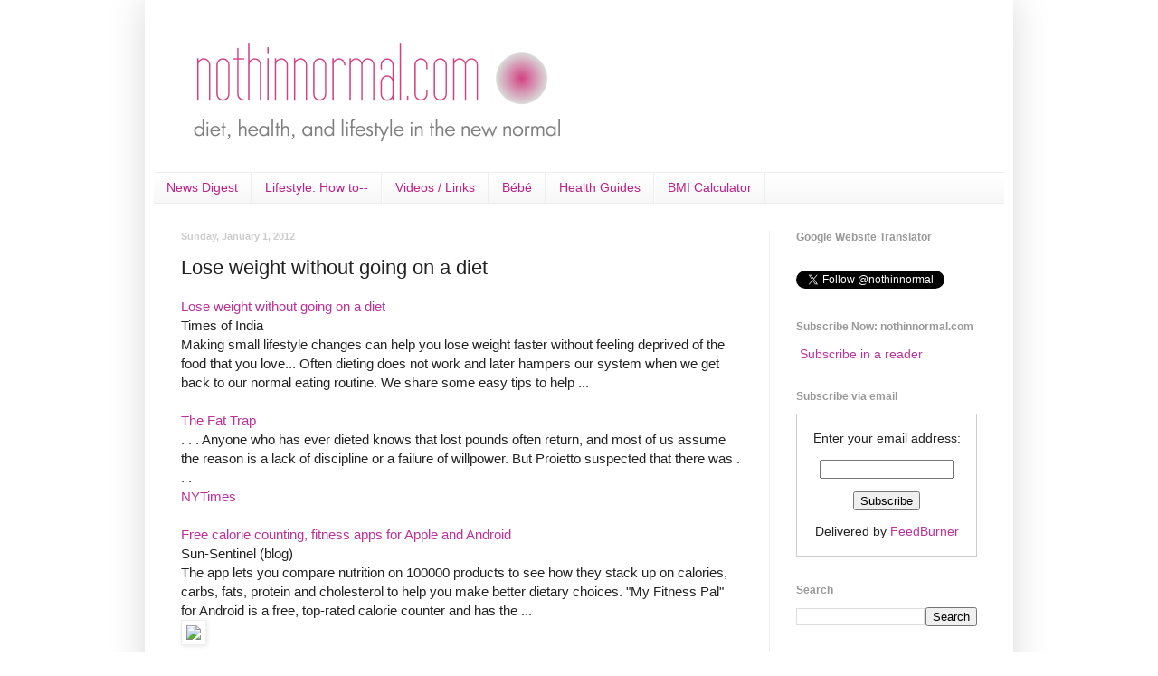

--- FILE ---
content_type: text/html; charset=UTF-8
request_url: http://www.nothinnormal.com/2012/01/lose-weight-without-going-on-diet.html
body_size: 30876
content:
<!DOCTYPE html>
<html class='v2' dir='ltr' lang='en'>
<head>
<link href='https://www.blogger.com/static/v1/widgets/335934321-css_bundle_v2.css' rel='stylesheet' type='text/css'/>
<meta content='width=1100' name='viewport'/>
<meta content='text/html; charset=UTF-8' http-equiv='Content-Type'/>
<meta content='blogger' name='generator'/>
<link href='http://www.nothinnormal.com/favicon.ico' rel='icon' type='image/x-icon'/>
<link href='http://www.nothinnormal.com/2012/01/lose-weight-without-going-on-diet.html' rel='canonical'/>
<link rel="alternate" type="application/atom+xml" title="nothinnormal | nothinnormal.com | diet, health and lifestyle in the new normal - Atom" href="http://www.nothinnormal.com/feeds/posts/default" />
<link rel="alternate" type="application/rss+xml" title="nothinnormal | nothinnormal.com | diet, health and lifestyle in the new normal - RSS" href="http://www.nothinnormal.com/feeds/posts/default?alt=rss" />
<link rel="service.post" type="application/atom+xml" title="nothinnormal | nothinnormal.com | diet, health and lifestyle in the new normal - Atom" href="https://www.blogger.com/feeds/4654413647348176047/posts/default" />

<link rel="alternate" type="application/atom+xml" title="nothinnormal | nothinnormal.com | diet, health and lifestyle in the new normal - Atom" href="http://www.nothinnormal.com/feeds/8612126404024458024/comments/default" />
<!--Can't find substitution for tag [blog.ieCssRetrofitLinks]-->
<link href='http://nt3.ggpht.com/news/tbn/-4AcIzKD6bYJ' rel='image_src'/>
<meta content='http://www.nothinnormal.com/2012/01/lose-weight-without-going-on-diet.html' property='og:url'/>
<meta content='Lose weight without going on a diet' property='og:title'/>
<meta content='nothinnormal, news about diet, health and lifestyle in the new normal, to stay fit, lose weight, maintain weight-loss, live a healthy lifestyle' property='og:description'/>
<meta content='https://lh3.googleusercontent.com/blogger_img_proxy/AEn0k_vF_VsRXhov0Ji7OrzFHCWZyTmIm4S9tYvo_X1LRYpsGlKstUFIrTWLEv5bDv-Ph3rp0GcUeYrmfEqj322hYAhF4BJh7Cz1bQ=w1200-h630-p-k-no-nu' property='og:image'/>
<title>nothinnormal | nothinnormal.com | diet, health and lifestyle in the new normal: Lose weight without going on a diet</title>
<style id='page-skin-1' type='text/css'><!--
/*
-----------------------------------------------
Blogger Template Style
Name:     Simple
Designer: Blogger
URL:      www.blogger.com
----------------------------------------------- */
/* Content
----------------------------------------------- */
body {
font: normal normal 14px Arial, Tahoma, Helvetica, FreeSans, sans-serif;
color: #222222;
background: #ffffff none repeat scroll top left;
padding: 0 40px 40px 40px;
}
html body .region-inner {
min-width: 0;
max-width: 100%;
width: auto;
}
h2 {
font-size: 22px;
}
a:link {
text-decoration:none;
color: #bb3299;
}
a:visited {
text-decoration:none;
color: #bb2188;
}
a:hover {
text-decoration:underline;
color: #dd66bb;
}
.body-fauxcolumn-outer .fauxcolumn-inner {
background: transparent url(https://resources.blogblog.com/blogblog/data/1kt/simple/body_gradient_tile_light.png) repeat scroll top left;
_background-image: none;
}
.body-fauxcolumn-outer .cap-top {
position: absolute;
z-index: 1;
height: 400px;
width: 100%;
}
.body-fauxcolumn-outer .cap-top .cap-left {
width: 100%;
background: transparent url(https://resources.blogblog.com/blogblog/data/1kt/simple/gradients_light.png) repeat-x scroll top left;
_background-image: none;
}
.content-outer {
-moz-box-shadow: 0 0 40px rgba(0, 0, 0, .15);
-webkit-box-shadow: 0 0 5px rgba(0, 0, 0, .15);
-goog-ms-box-shadow: 0 0 10px #333333;
box-shadow: 0 0 40px rgba(0, 0, 0, .15);
margin-bottom: 1px;
}
.content-inner {
padding: 10px 10px;
}
.content-inner {
background-color: #ffffff;
}
/* Header
----------------------------------------------- */
.header-outer {
background: transparent none repeat-x scroll 0 -400px;
_background-image: none;
}
.Header h1 {
font: normal normal 60px Arial, Tahoma, Helvetica, FreeSans, sans-serif;
color: #bb2188;
text-shadow: -1px -1px 1px rgba(0, 0, 0, .2);
}
.Header h1 a {
color: #bb2188;
}
.Header .description {
font-size: 140%;
color: #bb3299;
}
.header-inner .Header .titlewrapper {
padding: 22px 30px;
}
.header-inner .Header .descriptionwrapper {
padding: 0 30px;
}
/* Tabs
----------------------------------------------- */
.tabs-inner .section:first-child {
border-top: 1px solid #eeeeee;
}
.tabs-inner .section:first-child ul {
margin-top: -1px;
border-top: 1px solid #eeeeee;
border-left: 0 solid #eeeeee;
border-right: 0 solid #eeeeee;
}
.tabs-inner .widget ul {
background: #f5f5f5 url(https://resources.blogblog.com/blogblog/data/1kt/simple/gradients_light.png) repeat-x scroll 0 -800px;
_background-image: none;
border-bottom: 1px solid #eeeeee;
margin-top: 0;
margin-left: -30px;
margin-right: -30px;
}
.tabs-inner .widget li a {
display: inline-block;
padding: .6em 1em;
font: normal normal 14px Arial, Tahoma, Helvetica, FreeSans, sans-serif;
color: #bb2188;
border-left: 1px solid #ffffff;
border-right: 1px solid #eeeeee;
}
.tabs-inner .widget li:first-child a {
border-left: none;
}
.tabs-inner .widget li.selected a, .tabs-inner .widget li a:hover {
color: #bb2188;
background-color: #eeeeee;
text-decoration: none;
}
/* Columns
----------------------------------------------- */
.main-outer {
border-top: 0 solid #eeeeee;
}
.fauxcolumn-left-outer .fauxcolumn-inner {
border-right: 1px solid #eeeeee;
}
.fauxcolumn-right-outer .fauxcolumn-inner {
border-left: 1px solid #eeeeee;
}
/* Headings
----------------------------------------------- */
div.widget > h2,
div.widget h2.title {
margin: 0 0 1em 0;
font: normal bold 12px Arial, Tahoma, Helvetica, FreeSans, sans-serif;
color: #999999;
}
/* Widgets
----------------------------------------------- */
.widget .zippy {
color: #cccccc;
text-shadow: 2px 2px 1px rgba(0, 0, 0, .1);
}
.widget .popular-posts ul {
list-style: none;
}
/* Posts
----------------------------------------------- */
h2.date-header {
font: normal bold 11px Arial, Tahoma, Helvetica, FreeSans, sans-serif;
}
.date-header span {
background-color: transparent;
color: #cccccc;
padding: inherit;
letter-spacing: inherit;
margin: inherit;
}
.main-inner {
padding-top: 30px;
padding-bottom: 30px;
}
.main-inner .column-center-inner {
padding: 0 15px;
}
.main-inner .column-center-inner .section {
margin: 0 15px;
}
.post {
margin: 0 0 25px 0;
}
h3.post-title, .comments h4 {
font: normal normal 22px Arial, Tahoma, Helvetica, FreeSans, sans-serif;
margin: .75em 0 0;
}
.post-body {
font-size: 110%;
line-height: 1.4;
position: relative;
}
.post-body img, .post-body .tr-caption-container, .Profile img, .Image img,
.BlogList .item-thumbnail img {
padding: 2px;
background: #ffffff;
border: 1px solid #eeeeee;
-moz-box-shadow: 1px 1px 5px rgba(0, 0, 0, .1);
-webkit-box-shadow: 1px 1px 5px rgba(0, 0, 0, .1);
box-shadow: 1px 1px 5px rgba(0, 0, 0, .1);
}
.post-body img, .post-body .tr-caption-container {
padding: 5px;
}
.post-body .tr-caption-container {
color: #222222;
}
.post-body .tr-caption-container img {
padding: 0;
background: transparent;
border: none;
-moz-box-shadow: 0 0 0 rgba(0, 0, 0, .1);
-webkit-box-shadow: 0 0 0 rgba(0, 0, 0, .1);
box-shadow: 0 0 0 rgba(0, 0, 0, .1);
}
.post-header {
margin: 0 0 1.5em;
line-height: 1.6;
font-size: 90%;
}
.post-footer {
margin: 20px -2px 0;
padding: 5px 10px;
color: #999999;
background-color: #f3f3f3;
border-bottom: 1px solid #eeeeee;
line-height: 1.6;
font-size: 90%;
}
#comments .comment-author {
padding-top: 1.5em;
border-top: 1px solid #eeeeee;
background-position: 0 1.5em;
}
#comments .comment-author:first-child {
padding-top: 0;
border-top: none;
}
.avatar-image-container {
margin: .2em 0 0;
}
#comments .avatar-image-container img {
border: 1px solid #eeeeee;
}
/* Comments
----------------------------------------------- */
.comments .comments-content .icon.blog-author {
background-repeat: no-repeat;
background-image: url([data-uri]);
}
.comments .comments-content .loadmore a {
border-top: 1px solid #cccccc;
border-bottom: 1px solid #cccccc;
}
.comments .comment-thread.inline-thread {
background-color: #f3f3f3;
}
.comments .continue {
border-top: 2px solid #cccccc;
}
/* Accents
---------------------------------------------- */
.section-columns td.columns-cell {
border-left: 1px solid #eeeeee;
}
.blog-pager {
background: transparent none no-repeat scroll top center;
}
.blog-pager-older-link, .home-link,
.blog-pager-newer-link {
background-color: #ffffff;
padding: 5px;
}
.footer-outer {
border-top: 0 dashed #bbbbbb;
}
/* Mobile
----------------------------------------------- */
body.mobile  {
background-size: auto;
}
.mobile .body-fauxcolumn-outer {
background: transparent none repeat scroll top left;
}
.mobile .body-fauxcolumn-outer .cap-top {
background-size: 100% auto;
}
.mobile .content-outer {
-webkit-box-shadow: 0 0 3px rgba(0, 0, 0, .15);
box-shadow: 0 0 3px rgba(0, 0, 0, .15);
}
.mobile .tabs-inner .widget ul {
margin-left: 0;
margin-right: 0;
}
.mobile .post {
margin: 0;
}
.mobile .main-inner .column-center-inner .section {
margin: 0;
}
.mobile .date-header span {
padding: 0.1em 10px;
margin: 0 -10px;
}
.mobile h3.post-title {
margin: 0;
}
.mobile .blog-pager {
background: transparent none no-repeat scroll top center;
}
.mobile .footer-outer {
border-top: none;
}
.mobile .main-inner, .mobile .footer-inner {
background-color: #ffffff;
}
.mobile-index-contents {
color: #222222;
}
.mobile-link-button {
background-color: #bb3299;
}
.mobile-link-button a:link, .mobile-link-button a:visited {
color: #bb3299;
}
.mobile .tabs-inner .section:first-child {
border-top: none;
}
.mobile .tabs-inner .PageList .widget-content {
background-color: #eeeeee;
color: #bb2188;
border-top: 1px solid #eeeeee;
border-bottom: 1px solid #eeeeee;
}
.mobile .tabs-inner .PageList .widget-content .pagelist-arrow {
border-left: 1px solid #eeeeee;
}
#navbar { display: none; }
--></style>
<style id='template-skin-1' type='text/css'><!--
body {
min-width: 960px;
}
.content-outer, .content-fauxcolumn-outer, .region-inner {
min-width: 960px;
max-width: 960px;
_width: 960px;
}
.main-inner .columns {
padding-left: 0px;
padding-right: 260px;
}
.main-inner .fauxcolumn-center-outer {
left: 0px;
right: 260px;
/* IE6 does not respect left and right together */
_width: expression(this.parentNode.offsetWidth -
parseInt("0px") -
parseInt("260px") + 'px');
}
.main-inner .fauxcolumn-left-outer {
width: 0px;
}
.main-inner .fauxcolumn-right-outer {
width: 260px;
}
.main-inner .column-left-outer {
width: 0px;
right: 100%;
margin-left: -0px;
}
.main-inner .column-right-outer {
width: 260px;
margin-right: -260px;
}
#layout {
min-width: 0;
}
#layout .content-outer {
min-width: 0;
width: 800px;
}
#layout .region-inner {
min-width: 0;
width: auto;
}
body#layout div.add_widget {
padding: 8px;
}
body#layout div.add_widget a {
margin-left: 32px;
}
--></style>
<script type='text/javascript'>
        (function(i,s,o,g,r,a,m){i['GoogleAnalyticsObject']=r;i[r]=i[r]||function(){
        (i[r].q=i[r].q||[]).push(arguments)},i[r].l=1*new Date();a=s.createElement(o),
        m=s.getElementsByTagName(o)[0];a.async=1;a.src=g;m.parentNode.insertBefore(a,m)
        })(window,document,'script','https://www.google-analytics.com/analytics.js','ga');
        ga('create', 'UA-23612131-1', 'auto', 'blogger');
        ga('blogger.send', 'pageview');
      </script>
<link href='https://www.blogger.com/dyn-css/authorization.css?targetBlogID=4654413647348176047&amp;zx=b450a334-f7bf-49d4-9655-dd26ae7fe813' media='none' onload='if(media!=&#39;all&#39;)media=&#39;all&#39;' rel='stylesheet'/><noscript><link href='https://www.blogger.com/dyn-css/authorization.css?targetBlogID=4654413647348176047&amp;zx=b450a334-f7bf-49d4-9655-dd26ae7fe813' rel='stylesheet'/></noscript>
<meta name='google-adsense-platform-account' content='ca-host-pub-1556223355139109'/>
<meta name='google-adsense-platform-domain' content='blogspot.com'/>

<!-- data-ad-client=ca-pub-8277034440089841 -->

</head>
<body class='loading variant-pale'>
<div class='navbar section' id='navbar' name='Navbar'><div class='widget Navbar' data-version='1' id='Navbar1'><script type="text/javascript">
    function setAttributeOnload(object, attribute, val) {
      if(window.addEventListener) {
        window.addEventListener('load',
          function(){ object[attribute] = val; }, false);
      } else {
        window.attachEvent('onload', function(){ object[attribute] = val; });
      }
    }
  </script>
<div id="navbar-iframe-container"></div>
<script type="text/javascript" src="https://apis.google.com/js/platform.js"></script>
<script type="text/javascript">
      gapi.load("gapi.iframes:gapi.iframes.style.bubble", function() {
        if (gapi.iframes && gapi.iframes.getContext) {
          gapi.iframes.getContext().openChild({
              url: 'https://www.blogger.com/navbar/4654413647348176047?po\x3d8612126404024458024\x26origin\x3dhttp://www.nothinnormal.com',
              where: document.getElementById("navbar-iframe-container"),
              id: "navbar-iframe"
          });
        }
      });
    </script><script type="text/javascript">
(function() {
var script = document.createElement('script');
script.type = 'text/javascript';
script.src = '//pagead2.googlesyndication.com/pagead/js/google_top_exp.js';
var head = document.getElementsByTagName('head')[0];
if (head) {
head.appendChild(script);
}})();
</script>
</div></div>
<div class='body-fauxcolumns'>
<div class='fauxcolumn-outer body-fauxcolumn-outer'>
<div class='cap-top'>
<div class='cap-left'></div>
<div class='cap-right'></div>
</div>
<div class='fauxborder-left'>
<div class='fauxborder-right'></div>
<div class='fauxcolumn-inner'>
</div>
</div>
<div class='cap-bottom'>
<div class='cap-left'></div>
<div class='cap-right'></div>
</div>
</div>
</div>
<div class='content'>
<div class='content-fauxcolumns'>
<div class='fauxcolumn-outer content-fauxcolumn-outer'>
<div class='cap-top'>
<div class='cap-left'></div>
<div class='cap-right'></div>
</div>
<div class='fauxborder-left'>
<div class='fauxborder-right'></div>
<div class='fauxcolumn-inner'>
</div>
</div>
<div class='cap-bottom'>
<div class='cap-left'></div>
<div class='cap-right'></div>
</div>
</div>
</div>
<div class='content-outer'>
<div class='content-cap-top cap-top'>
<div class='cap-left'></div>
<div class='cap-right'></div>
</div>
<div class='fauxborder-left content-fauxborder-left'>
<div class='fauxborder-right content-fauxborder-right'></div>
<div class='content-inner'>
<header>
<div class='header-outer'>
<div class='header-cap-top cap-top'>
<div class='cap-left'></div>
<div class='cap-right'></div>
</div>
<div class='fauxborder-left header-fauxborder-left'>
<div class='fauxborder-right header-fauxborder-right'></div>
<div class='region-inner header-inner'>
<div class='header section' id='header' name='Header'><div class='widget Header' data-version='1' id='Header1'>
<div id='header-inner'>
<a href='http://www.nothinnormal.com/' style='display: block'>
<img alt='nothinnormal | nothinnormal.com | diet, health and lifestyle in the new normal' height='180px; ' id='Header1_headerimg' src='https://blogger.googleusercontent.com/img/b/R29vZ2xl/AVvXsEiBIln5h-3YF-79Fk0ZmFs0ixiB1P2-sOBA1stqb1Bjn1jLJqzgqB2RE79e8-bIaPtbx7-og122bwNISc9BpuWidikND6kb-Ue4jWPithGD9nECmuhdKGQ9Y2YxASpb6IWa3BnIw67-sKXP/s1600/nothinnormal08132012d.png' style='display: block' width='920px; '/>
</a>
</div>
</div></div>
</div>
</div>
<div class='header-cap-bottom cap-bottom'>
<div class='cap-left'></div>
<div class='cap-right'></div>
</div>
</div>
</header>
<div class='tabs-outer'>
<div class='tabs-cap-top cap-top'>
<div class='cap-left'></div>
<div class='cap-right'></div>
</div>
<div class='fauxborder-left tabs-fauxborder-left'>
<div class='fauxborder-right tabs-fauxborder-right'></div>
<div class='region-inner tabs-inner'>
<div class='tabs section' id='crosscol' name='Cross-Column'><div class='widget PageList' data-version='1' id='PageList1'>
<h2>Pages</h2>
<div class='widget-content'>
<ul>
<li>
<a href='http://www.nothinnormal.com/'>News Digest</a>
</li>
<li>
<a href='http://www.nothinnormal.com/p/lifestyle-how-to.html'>Lifestyle: How to--</a>
</li>
<li>
<a href='http://www.nothinnormal.com/p/videos-links.html'>Videos / Links</a>
</li>
<li>
<a href='http://www.nothinnormal.com/p/bebe.html'>Bébé</a>
</li>
<li>
<a href='http://www.nothinnormal.com/p/health-guides.html'>Health Guides</a>
</li>
<li>
<a href='http://www.nytimes.com/ref/health/bmi.html'>BMI Calculator</a>
</li>
</ul>
<div class='clear'></div>
</div>
</div></div>
<div class='tabs no-items section' id='crosscol-overflow' name='Cross-Column 2'></div>
</div>
</div>
<div class='tabs-cap-bottom cap-bottom'>
<div class='cap-left'></div>
<div class='cap-right'></div>
</div>
</div>
<div class='main-outer'>
<div class='main-cap-top cap-top'>
<div class='cap-left'></div>
<div class='cap-right'></div>
</div>
<div class='fauxborder-left main-fauxborder-left'>
<div class='fauxborder-right main-fauxborder-right'></div>
<div class='region-inner main-inner'>
<div class='columns fauxcolumns'>
<div class='fauxcolumn-outer fauxcolumn-center-outer'>
<div class='cap-top'>
<div class='cap-left'></div>
<div class='cap-right'></div>
</div>
<div class='fauxborder-left'>
<div class='fauxborder-right'></div>
<div class='fauxcolumn-inner'>
</div>
</div>
<div class='cap-bottom'>
<div class='cap-left'></div>
<div class='cap-right'></div>
</div>
</div>
<div class='fauxcolumn-outer fauxcolumn-left-outer'>
<div class='cap-top'>
<div class='cap-left'></div>
<div class='cap-right'></div>
</div>
<div class='fauxborder-left'>
<div class='fauxborder-right'></div>
<div class='fauxcolumn-inner'>
</div>
</div>
<div class='cap-bottom'>
<div class='cap-left'></div>
<div class='cap-right'></div>
</div>
</div>
<div class='fauxcolumn-outer fauxcolumn-right-outer'>
<div class='cap-top'>
<div class='cap-left'></div>
<div class='cap-right'></div>
</div>
<div class='fauxborder-left'>
<div class='fauxborder-right'></div>
<div class='fauxcolumn-inner'>
</div>
</div>
<div class='cap-bottom'>
<div class='cap-left'></div>
<div class='cap-right'></div>
</div>
</div>
<!-- corrects IE6 width calculation -->
<div class='columns-inner'>
<div class='column-center-outer'>
<div class='column-center-inner'>
<div class='main section' id='main' name='Main'><div class='widget Blog' data-version='1' id='Blog1'>
<div class='blog-posts hfeed'>

          <div class="date-outer">
        
<h2 class='date-header'><span>Sunday, January 1, 2012</span></h2>

          <div class="date-posts">
        
<div class='post-outer'>
<div class='post hentry'>
<a name='8612126404024458024'></a>
<h3 class='post-title entry-title'>
Lose weight without going on a diet
</h3>
<div class='post-header'>
<div class='post-header-line-1'></div>
</div>
<div class='post-body entry-content' id='post-body-8612126404024458024'>
<a href="http://www.google.com/url?sa=X&amp;q=http://timesofindia.indiatimes.com/life-style/health-fitness/diet/Lose-weight-without-going-on-a-diet/articleshow/10364349.cms&amp;ct=ga&amp;cad=CAcQAhgBIAAoATAAOABAypiD-ARIAVAAWABiBWVuLVVT&amp;cd=8Gbizr1roeg&amp;usg=AFQjCNG5onrdS3eWWHvp4nOKdfnzdhImrg" target="_blank">Lose weight without going on a diet</a><br />
Times of India<br />
Making small lifestyle changes can help you lose weight faster without feeling deprived of the food that you love... Often dieting does not work and later hampers our system when we get back to our normal eating routine. We share some easy tips to help ...<br />
<br />
<div><a href="http://www.nytimes.com/2012/01/01/magazine/tara-parker-pope-fat-trap.html" target="_blank">The Fat Trap</a></div><div>. . . Anyone who has ever dieted knows that lost pounds often return, and most of us assume the reason is a lack of discipline or a failure of willpower. But Proietto suspected that there was . . .&nbsp;</div><div><a href="http://www.nytimes.com/2012/01/01/magazine/tara-parker-pope-fat-trap.html" target="_blank">NYTimes</a></div><br />
<a href="http://www.google.com/url?sa=X&amp;q=http://www.sun-sentinel.com/features/bargains/sfl-deals-free-diet-fitness-apps-apple-android-010112,0,7394898.story&amp;ct=ga&amp;cad=CAcQAhgBIAAoATABOAFAypiD-ARIAVAAWABiBWVuLVVT&amp;cd=8Gbizr1roeg&amp;usg=AFQjCNHJm6zbXqfVpRUmT2Iw81VDGN_rvQ">Free calorie counting, fitness apps for Apple and Android</a><br />
Sun-Sentinel (blog)<br />
The app lets you compare nutrition on 100000 products to see how they stack up on calories, carbs, fats, protein and cholesterol to help you make better dietary choices. "My Fitness Pal" for Android is a free, top-rated calorie counter and has the ...<br />
<a href="http://www.google.com/url?sa=X&amp;q=http://www.sun-sentinel.com/features/bargains/sfl-deals-free-diet-fitness-apps-apple-android-010112,0,7394898.story&amp;ct=ga&amp;cad=CAcQAhgBIAAoAjABOAFAypiD-ARIAVAAWABiBWVuLVVT&amp;cd=8Gbizr1roeg&amp;usg=AFQjCNHJm6zbXqfVpRUmT2Iw81VDGN_rvQ"><img border="0" src="http://nt3.ggpht.com/news/tbn/-4AcIzKD6bYJ" /></a><br />
<a href="http://www.google.com/url?sa=X&amp;q=http://www.sun-sentinel.com/features/bargains/sfl-deals-free-diet-fitness-apps-apple-android-010112,0,7394898.story&amp;ct=ga&amp;cad=CAcQAhgBIAAoAzABOAFAypiD-ARIAVAAWABiBWVuLVVT&amp;cd=8Gbizr1roeg&amp;usg=AFQjCNHJm6zbXqfVpRUmT2Iw81VDGN_rvQ">Sun-Sentinel (blog)</a><br />
<br />
<a href="http://www.google.com/url?sa=X&amp;q=http://www.heraldsun.com.au/news/more-news/fads-no-way-to-lose-the-flab/story-fn7x8me2-1226234467446&amp;ct=ga&amp;cad=CAcQAhgBIAAoATACOAJAypiD-ARIAVAAWABiBWVuLVVT&amp;cd=8Gbizr1roeg&amp;usg=AFQjCNF3CozWQTj0SbvTX9xJaQfz3uNngQ">Healthy-eating crusader Jamie Oliver's meals roasted</a><br />
Herald Sun<br />
PEOPLE planning to begin the new year with a diet have been warned that popular health fads can cause more trouble than good. The warning comes as healthy-eating crusader Jamie Oliver is slammed for his fatty recipes, with nutritionists labelling his ...<br />
<br />
<a href="http://www.google.com/url?sa=X&amp;q=http://timesofindia.indiatimes.com/life-style/health-fitness/health/Small-lifestyle-changes-that-help-weight-loss/articleshow/11325191.cms&amp;ct=ga&amp;cad=CAcQAhgBIAAoATADOANAypiD-ARIAVAAWABiBWVuLVVT&amp;cd=8Gbizr1roeg&amp;usg=AFQjCNFZPq-Qul6TuSsLJQdqsbT2zgep2Q">Small lifestyle changes that help weight loss</a><br />
Times of India<br />
Small changes to your diet, activity level and lifestyle are more likely to bring about long-lasting results than big, sweeping changes according to the Harvard School of Public Health. Many people view weight loss as a monumental task with rigorous ...<br />
<br />
<a href="http://www.google.com/url?sa=X&amp;q=http://appadvice.com/appnn/2011/12/quickadvice-intelli-diet&amp;ct=ga&amp;cad=CAcQAhgBIAAoATAAOABA6PP99wRIAVAAWABiBWVuLVVT&amp;cd=D4SCFQpIoak&amp;usg=AFQjCNGErru9e9VR-9zb0uhtHi0JViTBOQ">Intelli-Diet Is Great For New Year's Weight Loss Resolutions</a><br />
AppAdvice<br />
intelli-Diet App | Weight Loss App ($3.99) by Barracuda Partners, LLC is a great app for the beginning of 2012. After the holidays, many New Year's resolutions involve shedding a few extra pounds; intelli-Diet is here to help. ...<br />
<br />
<a href="http://www.google.com/url?sa=X&amp;q=http://www.latimes.com/health/la-he-0102-small-changes-20120102,0,3153628.story&amp;ct=ga&amp;cad=CAcQAhgBIAAoATABOAFA6PP99wRIAVAAWABiBWVuLVVT&amp;cd=D4SCFQpIoak&amp;usg=AFQjCNE2iBMaq5kE_Umn7xDPc-6v7ZHv4w">New Year's resolutions in the works? Small steps are best</a><br />
Los Angeles Times<br />
If you're aiming to get healthy in the new year, be realistic about the changes you can make in diet and exercise. Often, starting small can lead to big things. Allan Marion works out at Muscle Under Fitness in West Hollywood. ...<br />
<a href="http://www.google.com/url?sa=X&amp;q=http://www.latimes.com/health/la-he-0102-small-changes-20120102,0,3153628.story&amp;ct=ga&amp;cad=CAcQAhgBIAAoAjABOAFA6PP99wRIAVAAWABiBWVuLVVT&amp;cd=D4SCFQpIoak&amp;usg=AFQjCNE2iBMaq5kE_Umn7xDPc-6v7ZHv4w"><img border="0" src="http://nt1.ggpht.com/news/tbn/EQia0w7p244J" /></a><br />
<a href="http://www.google.com/url?sa=X&amp;q=http://www.latimes.com/health/la-he-0102-small-changes-20120102,0,3153628.story&amp;ct=ga&amp;cad=CAcQAhgBIAAoAzABOAFA6PP99wRIAVAAWABiBWVuLVVT&amp;cd=D4SCFQpIoak&amp;usg=AFQjCNE2iBMaq5kE_Umn7xDPc-6v7ZHv4w">Los Angeles Times</a><br />
<br />
<a href="http://www.google.com/url?sa=X&amp;q=http://magicvalley.com/news/local/tips-for-a-healthy-new-year/article_db67682e-8a22-548c-813c-2238bc23a650.html&amp;ct=ga&amp;cad=CAcQAhgBIAAoATACOAJA6PP99wRIAVAAWABiBWVuLVVT&amp;cd=D4SCFQpIoak&amp;usg=AFQjCNEbL_3wGi13_tAU4zQGUBr49M_BTw">Tips for a Healthy New Year</a><br />
Twin Falls Times-News<br />
What are some healthy lifestyle changes that I can make to improve my diet, weight and overallhealth? It's best to set one or two health goals for the New Year. It's also important that your goals are specific and attainable, and that you hold ...<br />
<br />
<a href="http://www.google.com/url?sa=X&amp;q=http://www.smh.com.au/opinion/theres-more-to-weight-than-measures-20111231-1pgfw.html&amp;ct=ga&amp;cad=CAcQAhgBIAAoATADOANA6PP99wRIAVAAWABiBWVuLVVT&amp;cd=D4SCFQpIoak&amp;usg=AFQjCNE3rOrGSzwIoupCRgCNRxXe1ZrwUQ">There's more to weight than measures</a><br />
Sydney Morning Herald<br />
Because it's not about going on a ''diet'', it's changing your lifestyle. Healthprofessionals will tell you that diets don't work, and I reckon they're right. The word itself implies something temporary, punitive and distinctly lacking a sense of ...<br />
<a href="http://www.google.com/url?sa=X&amp;q=http://www.smh.com.au/opinion/theres-more-to-weight-than-measures-20111231-1pgfw.html&amp;ct=ga&amp;cad=CAcQAhgBIAAoAjADOANA6PP99wRIAVAAWABiBWVuLVVT&amp;cd=D4SCFQpIoak&amp;usg=AFQjCNE3rOrGSzwIoupCRgCNRxXe1ZrwUQ"><img border="0" src="http://nt2.ggpht.com/news/tbn/Ek3lHr_QjpUJ" /></a><br />
<a href="http://www.google.com/url?sa=X&amp;q=http://www.smh.com.au/opinion/theres-more-to-weight-than-measures-20111231-1pgfw.html&amp;ct=ga&amp;cad=CAcQAhgBIAAoAzADOANA6PP99wRIAVAAWABiBWVuLVVT&amp;cd=D4SCFQpIoak&amp;usg=AFQjCNE3rOrGSzwIoupCRgCNRxXe1ZrwUQ">Sydney Morning Herald</a><br />
<br />
<a href="http://www.google.com/url?sa=X&amp;q=http://www.boston.com/lifestyle/health/health_stew/2011/12/dept_of_eating_why_vegan.html&amp;ct=ga&amp;cad=CAcQAhgBIAAoATAEOARA6PP99wRIAVAAWABiBWVuLVVT&amp;cd=D4SCFQpIoak&amp;usg=AFQjCNG8pyrTKoF6iPboh-p4CI0SJx48ZA">Dept. of Eating: Why Vegan?</a><br />
Boston.com<br />
I believe both are positive nutritional choices for nearly everyone, and health improvements galore await most anyone who abandons the standard Western diet for either option. The question is whether vegans have an added advantage. ...<br />
<br />
<a href="http://www.google.com/url?sa=X&amp;q=http://www.bbc.co.uk/news/uk-16372208&amp;ct=ga&amp;cad=CAcQAhgBIAAoATAFOAVA6PP99wRIAVAAWABiBWVuLVVT&amp;cd=D4SCFQpIoak&amp;usg=AFQjCNEtRILCouYTBKWhSsAaXkdjjKdMFA">Sexual health teams 'should offer alcohol advice'</a><br />
BBC News<br />
The Alcohol and Sexual Health Working Party says the NHS is missing "key opportunities" to tackle the problem. It suggests alcohol and sexual risk-taking go hand-in-hand. Meanwhile, government advisers say everyone should be asked about their diet, ...<br />
<a href="http://www.google.com/url?sa=X&amp;q=http://www.bbc.co.uk/news/uk-16372208&amp;ct=ga&amp;cad=CAcQAhgBIAAoAjAFOAVA6PP99wRIAVAAWABiBWVuLVVT&amp;cd=D4SCFQpIoak&amp;usg=AFQjCNEtRILCouYTBKWhSsAaXkdjjKdMFA"><img border="0" src="http://nt2.ggpht.com/news/tbn/Mj8PnlwFpisJ" /></a><br />
<a href="http://www.google.com/url?sa=X&amp;q=http://www.bbc.co.uk/news/uk-16372208&amp;ct=ga&amp;cad=CAcQAhgBIAAoAzAFOAVA6PP99wRIAVAAWABiBWVuLVVT&amp;cd=D4SCFQpIoak&amp;usg=AFQjCNEtRILCouYTBKWhSsAaXkdjjKdMFA">BBC News</a><br />
<br />
<a href="http://www.google.com/url?sa=X&amp;q=http://www.nytimes.com/2012/01/01/business/new-years-resolutions-recycled-are-a-boon-for-business.html&amp;ct=ga&amp;cad=CAcQAhgBIAAoATAGOAZA6PP99wRIAVAAWABiBWVuLVVT&amp;cd=D4SCFQpIoak&amp;usg=AFQjCNFB2lfWx3J2qeb5LeK0ecPtjKX9ww">Your Recycled Resolutions Are a Boon for Business</a><br />
New York Times<br />
Last year, we spent $62 billion on health club memberships, weight-loss programs, exercise tapes, diet soda and the like, according to projections from Marketdata Enterprises, a market research firm. We start with good intentions. ...<br />
<a href="http://www.google.com/url?sa=X&amp;q=http://www.nytimes.com/2012/01/01/business/new-years-resolutions-recycled-are-a-boon-for-business.html&amp;ct=ga&amp;cad=CAcQAhgBIAAoAjAGOAZA6PP99wRIAVAAWABiBWVuLVVT&amp;cd=D4SCFQpIoak&amp;usg=AFQjCNFB2lfWx3J2qeb5LeK0ecPtjKX9ww"><img border="0" src="http://nt1.ggpht.com/news/tbn/hf10ez76Vr8J" /></a><br />
<a href="http://www.google.com/url?sa=X&amp;q=http://www.nytimes.com/2012/01/01/business/new-years-resolutions-recycled-are-a-boon-for-business.html&amp;ct=ga&amp;cad=CAcQAhgBIAAoAzAGOAZA6PP99wRIAVAAWABiBWVuLVVT&amp;cd=D4SCFQpIoak&amp;usg=AFQjCNFB2lfWx3J2qeb5LeK0ecPtjKX9ww">New York Times</a><br />
<br />
<a href="http://www.google.com/url?sa=X&amp;q=http://www.care2.com/greenliving/harvard-declares-dairy-not-part-of-healthy-diet.html&amp;ct=ga&amp;cad=CAcQAhgBIAAoATAHOAdA6PP99wRIAVAAWABiBWVuLVVT&amp;cd=D4SCFQpIoak&amp;usg=AFQjCNE7ET4R6Kv0MKkkSSX6Lp5X5Yrweg">Harvard Declares Dairy NOT Part of Healthy Diet</a><br />
Care2.com<br />
The Harvard School of Public Health sent a strong message to the United States Department of Agriculture (USDA) and nutrition experts everywhere with the recent release of its &#8220;Healthy Eating Plate&#8221; food guide. The university was responding to the...<br />
<a href="http://www.google.com/url?sa=X&amp;q=http://www.care2.com/greenliving/harvard-declares-dairy-not-part-of-healthy-diet.html&amp;ct=ga&amp;cad=CAcQAhgBIAAoAjAHOAdA6PP99wRIAVAAWABiBWVuLVVT&amp;cd=D4SCFQpIoak&amp;usg=AFQjCNE7ET4R6Kv0MKkkSSX6Lp5X5Yrweg"><img border="0" src="http://nt0.ggpht.com/news/tbn/-HMpkWXvubcJ" /></a><br />
<a href="http://www.google.com/url?sa=X&amp;q=http://www.care2.com/greenliving/harvard-declares-dairy-not-part-of-healthy-diet.html&amp;ct=ga&amp;cad=CAcQAhgBIAAoAzAHOAdA6PP99wRIAVAAWABiBWVuLVVT&amp;cd=D4SCFQpIoak&amp;usg=AFQjCNE7ET4R6Kv0MKkkSSX6Lp5X5Yrweg">Care2.com</a><br />
<br />
<a href="http://www.google.com/url?sa=X&amp;q=http://timesofindia.indiatimes.com/life-style/health-fitness/diet/6-steps-to-kick-start-a-healthy-weight-gain-routine/articleshow/11314304.cms&amp;ct=ga&amp;cad=CAcQAhgBIAAoATAKOApA6PP99wRIAVAAWABiBWVuLVVT&amp;cd=D4SCFQpIoak&amp;usg=AFQjCNGsFasQu4W7DhbxqALs9YLEh3mYdw">6 steps to kick-start a healthy weight gain routine</a><br />
Times of India<br />
Keeping a track of your weight as it is essential to increase approximately 5 to 6 kgs weight per month which is healthy weight gain. Cook smartly using wide variety of food choices which are beneficial for health as make palak pooris instead of plain ...<br />
<br />
<a href="http://www.google.com/url?sa=X&amp;q=http://www.ecorazzi.com/2011/12/30/venus-and-serena-switch-to-raw-vegan-diets-for-health/&amp;ct=ga&amp;cad=CAcQAhgBIAAoATALOAtA6PP99wRIAVAAWABiBWVuLVVT&amp;cd=D4SCFQpIoak&amp;usg=AFQjCNG1DMEy8IDwIfgDWBznRMZkt45rtQ">Venus and Serena Switch to Raw Vegan Diets for Health</a><br />
Ecorazzi<br />
by Jennifer Mishler December 30, 2011 Venus Williams has been diagnosed with a disease that will impact her health and her tennis career, but her and sister Serena are sticking together to get through it and changing their diets. ...<br />
<br />
<a href="http://www.google.com/url?sa=X&amp;q=http://www.themercury.com.au/article/2012/01/01/288721_most-popular-stories.html&amp;ct=ga&amp;cad=CAcQAhgBIAAoATAMOAxA6PP99wRIAVAAWABiBWVuLVVT&amp;cd=D4SCFQpIoak&amp;usg=AFQjCNFUXN2of2Yl-capfV9y_GcaDJQXUA">Fight for a new life begins</a><br />
TheMercury.com.au<br />
"We've really changed my whole diet around and looked at how my body works." He now has ahealthy eating plan that involves eating a small meal or snacks like apples every three hours, with a bottle of water. He's cut fatty foods and potatoes from his ...<br />
<br />
<a href="http://www.google.com/url?sa=X&amp;q=http://www.sfgate.com/cgi-bin/article.cgi%3Ff%3D/g/a/2011/12/30/prweb9070704.DTL&amp;ct=ga&amp;cad=CAcQAhgBIAAoATANOA1A6PP99wRIAVAAWABiBWVuLVVT&amp;cd=D4SCFQpIoak&amp;usg=AFQjCNHU8lQQiO16E4jlwGM0rZFWdJYkRw">EZ Wellness LLC Announces HCG Diet Expert Dr. Keith Robbins Joins Advisory Board</a><br />
San Francisco Chronicle (press release)<br />
Dr. Keith Robbins, an expert in the HCG diet and preventive care, joins EZ Wellness LLC as an advisor. EZ Wellness LLC is pleased to announce that Dr. Keith Robbins is joining the advisory board, and will be helping customers to reach their health ...<br />
<br />
<a href="http://www.google.com/url?sa=X&amp;q=http://www.latimes.com/health/la-he-fitness-love-20120102,0,1240438.story&amp;ct=ga&amp;cad=CAcQAhgBIAAoATAOOA5A6PP99wRIAVAAWABiBWVuLVVT&amp;cd=D4SCFQpIoak&amp;usg=AFQjCNGq-IZjtH6p5Mam4LCLD89nnxJzzw">In-Your-Face Fitness: All you need is love</a><br />
Los Angeles Times<br />
(Ricardo DeAratanha / Los Angeles Times / December 24, 2010) By James S. Fell, Special to the Los Angeles Times There is a word in fitness/health/weight lossmarketing that is toxic. Sometimes it is blatant, other times implied. I hate this word....<br />
<a href="http://www.google.com/url?sa=X&amp;q=http://www.latimes.com/health/la-he-fitness-love-20120102,0,1240438.story&amp;ct=ga&amp;cad=CAcQAhgBIAAoAjAOOA5A6PP99wRIAVAAWABiBWVuLVVT&amp;cd=D4SCFQpIoak&amp;usg=AFQjCNGq-IZjtH6p5Mam4LCLD89nnxJzzw"><img border="0" src="http://nt1.ggpht.com/news/tbn/8c7ocbVGjGsJ" /></a><br />
<a href="http://www.google.com/url?sa=X&amp;q=http://www.latimes.com/health/la-he-fitness-love-20120102,0,1240438.story&amp;ct=ga&amp;cad=CAcQAhgBIAAoAzAOOA5A6PP99wRIAVAAWABiBWVuLVVT&amp;cd=D4SCFQpIoak&amp;usg=AFQjCNGq-IZjtH6p5Mam4LCLD89nnxJzzw">Los Angeles Times</a><br />
<br />
<a href="http://www.google.com/url?sa=X&amp;q=http://www.latimes.com/health/la-he-myturn-spare-change-20120102,0,3484940.story&amp;ct=ga&amp;cad=CAcQAhgBIAAoATAPOA9A6PP99wRIAVAAWABiBWVuLVVT&amp;cd=D4SCFQpIoak&amp;usg=AFQjCNE74r6ItYas0G8s_WCsdcSZqdjo2A">My Turn: A penny for your walks</a><br />
Los Angeles Times<br />
My Turn is a forum for readers to recount an experience related to health or fitness. Submissions should be 500 words or fewer, are subject to editing and condensation and become the property of The Times. Email health@<a href="http://latimes.com/">latimes.com</a>. ...<br />
<a href="http://www.google.com/url?sa=X&amp;q=http://www.latimes.com/health/la-he-myturn-spare-change-20120102,0,3484940.story&amp;ct=ga&amp;cad=CAcQAhgBIAAoAjAPOA9A6PP99wRIAVAAWABiBWVuLVVT&amp;cd=D4SCFQpIoak&amp;usg=AFQjCNE74r6ItYas0G8s_WCsdcSZqdjo2A"><img border="0" src="http://nt2.ggpht.com/news/tbn/mjbcEKNsEOAJ" /></a><br />
<a href="http://www.google.com/url?sa=X&amp;q=http://www.latimes.com/health/la-he-myturn-spare-change-20120102,0,3484940.story&amp;ct=ga&amp;cad=CAcQAhgBIAAoAzAPOA9A6PP99wRIAVAAWABiBWVuLVVT&amp;cd=D4SCFQpIoak&amp;usg=AFQjCNE74r6ItYas0G8s_WCsdcSZqdjo2A">Los Angeles Times</a><br />
<br />
<a href="http://www.google.com/url?sa=X&amp;q=http://www.expertclick.com/NewsReleaseWire/Fad_Diets_30_Ways_to_Lose_The_Same_5_Pounds,201138842.aspx&amp;ct=ga&amp;cad=CAcQAhgBIAAoATAQOBBA6PP99wRIAVAAWABiBWVuLVVT&amp;cd=D4SCFQpIoak&amp;usg=AFQjCNH9CGmIN5H4oiVDPai3rSSTInolwA">Fad Diets - 30 Ways to Lose The Same 5 Pounds</a><br />
NewsReleaseWire.com (press release)<br />
Each diet is summarized with a meal-plan and a few smarmy comments. The book quickly allows readers to choose a plan they like, follow the meals, and lose weight. When their patience runs out, they can try another plan without buying a new book. ...<br />
<a href="http://www.google.com/url?sa=X&amp;q=http://www.expertclick.com/NewsReleaseWire/Fad_Diets_30_Ways_to_Lose_The_Same_5_Pounds,201138842.aspx&amp;ct=ga&amp;cad=CAcQAhgBIAAoAjAQOBBA6PP99wRIAVAAWABiBWVuLVVT&amp;cd=D4SCFQpIoak&amp;usg=AFQjCNH9CGmIN5H4oiVDPai3rSSTInolwA"><img border="0" src="http://nt1.ggpht.com/news/tbn/sSbcFxEVhxQJ" /></a><br />
<a href="http://www.google.com/url?sa=X&amp;q=http://www.expertclick.com/NewsReleaseWire/Fad_Diets_30_Ways_to_Lose_The_Same_5_Pounds,201138842.aspx&amp;ct=ga&amp;cad=CAcQAhgBIAAoAzAQOBBA6PP99wRIAVAAWABiBWVuLVVT&amp;cd=D4SCFQpIoak&amp;usg=AFQjCNH9CGmIN5H4oiVDPai3rSSTInolwA">NewsReleaseWire.com (press release)</a><br />
<br />
<a href="http://www.google.com/url?sa=X&amp;q=http://www.allvoices.com/contributed-news/11202764-health-and-fitness-equals-apps-of-2011&amp;ct=ga&amp;cad=CAcQAhgBIAAoATAROBFA6PP99wRIAVAAWABiBWVuLVVT&amp;cd=D4SCFQpIoak&amp;usg=AFQjCNEPysXzQbYzpeLdxS6svYz2rtGJnw">Health and fitness equals apps of 2011</a><br />
allvoices<br />
Noted as the best app to care of your health comes the Calorie Counter: diets &amp; activities and it too is totally free. This app is fantastic since we all have different goals weight loss, weight gain andfitness. It will automatically calculate what ...<br />
<a href="http://www.google.com/url?sa=X&amp;q=http://news.google.com/news/story%3Fncl%3Dhttp://www.allvoices.com/contributed-news/11202764-health-and-fitness-equals-apps-of-2011%26hl%3Den%26geo%3Dus&amp;ct=ga&amp;cad=CAcQAhgBIAAoBjAROBFA6PP99wRIAVAAWABiBWVuLVVT&amp;cd=D4SCFQpIoak&amp;usg=AFQjCNETVD72z7AUjBUVM7FdmpGAmGE1Xw">See all stories on this topic &#187;</a><br />
<br />
<a href="http://www.google.com/url?sa=X&amp;q=http://kingofhowto.com/Fitness/fastest-way-to-lose-weight-617.html&amp;ct=ga&amp;cad=CAcQAhgBIAAoATASOBJA6PP99wRIAVAAWABiBWVuLVVT&amp;cd=D4SCFQpIoak&amp;usg=AFQjCNFXs-gMP-Syo5y7cP_yeH4D8UboUg">What is the Fastest Way to Lose Weight in 2 Weeks?</a><br />
King of How To News<br />
To encourage faster weight loss, eat lean, protein-rich foods, such as baked chicken and fish. You also need to get some carbohydrates to keep your mind and bodyhealthy during the process. Avoid starchy breads and cereals. Eat high-fiber, leafy green ...<br />
<a href="http://www.google.com/url?sa=X&amp;q=http://kingofhowto.com/Fitness/fastest-way-to-lose-weight-617.html&amp;ct=ga&amp;cad=CAcQAhgBIAAoAjASOBJA6PP99wRIAVAAWABiBWVuLVVT&amp;cd=D4SCFQpIoak&amp;usg=AFQjCNFXs-gMP-Syo5y7cP_yeH4D8UboUg"><img border="0" src="http://nt0.ggpht.com/news/tbn/lJa3zQTZdggJ" /></a><br />
<a href="http://www.google.com/url?sa=X&amp;q=http://kingofhowto.com/Fitness/fastest-way-to-lose-weight-617.html&amp;ct=ga&amp;cad=CAcQAhgBIAAoAzASOBJA6PP99wRIAVAAWABiBWVuLVVT&amp;cd=D4SCFQpIoak&amp;usg=AFQjCNFXs-gMP-Syo5y7cP_yeH4D8UboUg">King of How To News</a><br />
<br />
<a href="http://www.google.com/url?sa=X&amp;q=http://www.redding.com/news/2011/dec/31/marc-beauchamp-for-2012-heres-a-three-word/&amp;ct=ga&amp;cad=CAcQAhgBIAAoATATOBNA6PP99wRIAVAAWABiBWVuLVVT&amp;cd=D4SCFQpIoak&amp;usg=AFQjCNGxXmLVUiITGbdeN7rk2MFmzpk6NA">Marc Beauchamp: For 2012, here's a three-word resolution</a><br />
Record-Searchlight<br />
Transform your life in 30 days! Lose weight. Get fit. Reverse disease." In his 20s, Wolf says a high-grain vegetarian diet nearly did him in, leaving him with dangerously high blood pressure and myriad other problems. Wolf extols meats and fish, nuts, ...<br />
<br />
<a href="http://www.google.com/url?sa=X&amp;q=http://www.banburyguardian.co.uk/lifestyle/time_to_put_your_health_first_1_3371316&amp;ct=ga&amp;cad=CAcQAhgBIAAoATAUOBRA6PP99wRIAVAAWABiBWVuLVVT&amp;cd=D4SCFQpIoak&amp;usg=AFQjCNGQ2RXulSMzlVB50at3QTvDHHo3Kw">Time to put your health first</a><br />
Banbury Guardian<br />
Feeding your body a nutritious diet goes hand in hand with maintaining physicalfitness. But it can be easier said than done. One way to maintain healthy eating resolutions is by keeping a food diary, suggest MEND (Mind, Exercise, Nutrition... Do it!) ...<br />
<a href="http://www.google.com/url?sa=X&amp;q=http://www.banburyguardian.co.uk/lifestyle/time_to_put_your_health_first_1_3371316&amp;ct=ga&amp;cad=CAcQAhgBIAAoAjAUOBRA6PP99wRIAVAAWABiBWVuLVVT&amp;cd=D4SCFQpIoak&amp;usg=AFQjCNGQ2RXulSMzlVB50at3QTvDHHo3Kw"><img border="0" src="http://nt2.ggpht.com/news/tbn/atxqBoHi8c8J" /></a><br />
<a href="http://www.google.com/url?sa=X&amp;q=http://www.banburyguardian.co.uk/lifestyle/time_to_put_your_health_first_1_3371316&amp;ct=ga&amp;cad=CAcQAhgBIAAoAzAUOBRA6PP99wRIAVAAWABiBWVuLVVT&amp;cd=D4SCFQpIoak&amp;usg=AFQjCNGQ2RXulSMzlVB50at3QTvDHHo3Kw">Banbury Guardian</a><br />
<br />
<a href="http://www.google.com/url?sa=X&amp;q=http://www.healthzone.ca/health/dietfitness/diet/article/1108903--why-some-people-become-and-remain-obese&amp;ct=ga&amp;cad=CAcQAhgBIAAoATAVOBVA6PP99wRIAVAAWABiBWVuLVVT&amp;cd=D4SCFQpIoak&amp;usg=AFQjCNFQkmHhNdaWwrdQMWfmc_lrFJV51g">Why some people become, and remain, obese</a><br />
healthzone.ca<br />
Why can't they lose weight? And why do those that do lose weight often gain it back? These are questions that have plagued scientists, medical researchers, physicians and the obese themselves. The key to the answers could come from a recent study that ...<br />
<br />
<div><a href="http://www.google.com/url?sa=X&amp;q=http://timesofindia.indiatimes.com/life-style/health-fitness/diet/High-fat-diet-injures-brain/articleshow/11325707.cms&amp;ct=ga&amp;cad=CAcQAhgBIAAoATAEOARAypiD-ARIAVAAWABiBWVuLVVT&amp;cd=8Gbizr1roeg&amp;usg=AFQjCNFJiBBTXzhmsUq5IWQxOdm1CgC_5w">High-fat diet 'injures brain'</a><br />
Times of India<br />
They also found that though the brain's repair effort was effective, inflammation and gliosis persisted as long as the animals remained on a high-fat diet. Moreover, the brain images of 34 healthy people, who ranged from lean to obese, revealed a link ...<br />
<br />
<a href="http://www.google.com/url?sa=X&amp;q=http://bigthink.com/ideas/41756&amp;ct=ga&amp;cad=CAcQAhgBIAAoATAFOAVAypiD-ARIAVAAWABiBWVuLVVT&amp;cd=8Gbizr1roeg&amp;usg=AFQjCNHq1hN-Dc-jQDX9CxR-1NmJW8KTxA">A Healthy Diet May Slow Alzheimer's</a><br />
Big Think<br />
Individuals with healthy diets, rich in essential vitamins and omega 3 fatty acids, performed better on cognitive tasks and showed less brain shrinkage in old age, says a new study on health and cognitive decline. "US experts analyzed blood samples ...<br />
<br />
<a href="http://www.google.com/url?sa=X&amp;q=http://www.communitym.com/article.asp%3Farticle_id%3D102033%26article_type%3D0&amp;ct=ga&amp;cad=CAcQAhgBIAAoATAGOAZAypiD-ARIAVAAWABiBWVuLVVT&amp;cd=8Gbizr1roeg&amp;usg=AFQjCNHqDGMGkZt-ze867A9uR7XJuzzeXw">FAD DIETS DIE FAST</a><br />
Community Magazine<br />
That's why it's far better to pick a diet in which you lose the weight gradually while eating healthier foods. Rambam repeatedly stressed the significance of exercise as the basis of a healthy lifestyle, and weight loss is exceedingly more difficult ...<br />
<a href="http://www.google.com/url?sa=X&amp;q=http://www.communitym.com/article.asp%3Farticle_id%3D102033%26article_type%3D0&amp;ct=ga&amp;cad=CAcQAhgBIAAoAjAGOAZAypiD-ARIAVAAWABiBWVuLVVT&amp;cd=8Gbizr1roeg&amp;usg=AFQjCNHqDGMGkZt-ze867A9uR7XJuzzeXw"><img border="0" src="http://nt2.ggpht.com/news/tbn/joYH3CtRc0QJ" /></a><br />
<a href="http://www.google.com/url?sa=X&amp;q=http://www.communitym.com/article.asp%3Farticle_id%3D102033%26article_type%3D0&amp;ct=ga&amp;cad=CAcQAhgBIAAoAzAGOAZAypiD-ARIAVAAWABiBWVuLVVT&amp;cd=8Gbizr1roeg&amp;usg=AFQjCNHqDGMGkZt-ze867A9uR7XJuzzeXw">Community Magazine</a><br />
<br />
<a href="http://www.google.com/url?sa=X&amp;q=http://www.upi.com/Health_News/2011/12/31/Diet-may-help-prevent-brain-shrinkage/UPI-50201325388816/%3Fspt%3Dhs%26or%3Dhn&amp;ct=ga&amp;cad=CAcQAhgBIAAoATAIOAhAypiD-ARIAVAAWABiBWVuLVVT&amp;cd=8Gbizr1roeg&amp;usg=AFQjCNHOGjv3rC_mG9p7QYnUphg2AcXOcw">Diet may help prevent brain shrinkage</a><br />
UPI.com<br />
Study co-author Maret Traber, a principal investigator with the Linus Pauling Institute at Oregon State University, and scientists from the Oregon Health and Science University in Portland, Ore., said the study involved 104 people, at an average age of ...<br />
<br />
<a href="http://www.google.com/url?sa=X&amp;q=http://timesofindia.indiatimes.com/city/nagpur/Resolve-to-be-fit-the-right-way/articleshow/11330910.cms&amp;ct=ga&amp;cad=CAcQAhgBIAAoATAJOAlAypiD-ARIAVAAWABiBWVuLVVT&amp;cd=8Gbizr1roeg&amp;usg=AFQjCNGh2kfy054A5eqvhLWhPnOrxqq0Vw">Resolve to be fit, the right way</a><br />
Times of India<br />
One of the most common among these resolutions is the resolve to lose weight and change one'sdiet plans. More often than not, reason for not being able to keep the promises one makes to oneself is not having the right diet plan, with temptation being ...<br />
<br />
<a href="http://www.google.com/url?sa=X&amp;q=http://www.skyhidailynews.com/article/20120101/SPORTS/111229951/1079%26ParentProfile%3D1067&amp;ct=ga&amp;cad=CAcQAhgBIAAoATAKOApAypiD-ARIAVAAWABiBWVuLVVT&amp;cd=8Gbizr1roeg&amp;usg=AFQjCNGjjPocJf-kd-HzPe16ZyiA_fEpeA">Kristen Lodge: The Community of CrossFit; it's about being healthy and fit</a><br />
Sky Hi Daily News<br />
&#8220;I want to increase my fitness so I can play with my kids and not get injured,&#8221; he said. But by following a health regimen that includes a branded core conditioning program, as well as a Paleodiet, Kacik has not only simply stayed &#8220;fit,&#8221; but has ...<br />
<br />
<a href="http://www.google.com/url?sa=X&amp;q=http://www.telegram.com/article/20120101/NEWS/101019735/-1/NEWS06&amp;ct=ga&amp;cad=CAcQAhgBIAAoATALOAtAypiD-ARIAVAAWABiBWVuLVVT&amp;cd=8Gbizr1roeg&amp;usg=AFQjCNG1mjaRoPHEkuO5hn4BYAiNZyS4rQ">A healthy new year</a><br />
Worcester Telegram<br />
The trends for this year are moving away from novelty, quick-fix diets and harsh exercise regimes focused on ripped physiques. The outlook is for mind and body fitness, as a way of staying healthyfor life. And to make sure you are eating well and ...</div><div><a href="http://www.google.com/url?sa=X&amp;q=http://chronicle.augusta.com/life/2011-12-31/trim-down-2012&amp;ct=ga&amp;cad=CAcQAhgBIAAoATAOOA5AypiD-ARIAVAAWABiBWVuLVVT&amp;cd=8Gbizr1roeg&amp;usg=AFQjCNEFHyVVw2eqOMvxCRyKUHTZRDBoYg">Trim down in 2012</a><br />
The Augusta Chronicle<br />
The industry has doubled since 1989, when consumers were spending only about $30 billion a year on weight loss, LaRosa said. January is a peak time for the health and fitness industry because of New Year's resolutions to lose weight and get back into ...<br />
<br />
<a href="http://www.google.com/url?sa=X&amp;q=http://www.dietsinreview.com/diet_column/01/mother-of-4-not-too-busy-to-lose-30-pounds/&amp;ct=ga&amp;cad=CAcQAhgBIAAoATAPOA9AypiD-ARIAVAAWABiBWVuLVVT&amp;cd=8Gbizr1roeg&amp;usg=AFQjCNE3o18ClXCm2NolMJbj9XJDLE-59Q">True Weight Loss Story: Mother of 4 Not Too Busy to Lose 30 Pounds</a><br />
Diets In Review (blog)<br />
Meet Josie Maurer, who, when she's not busy raising her kids and working every day, keeps up with a health blog. She blogs from the perspective of a regular person with plenty of experience in dietand fitness to share with her audience in a fun and ...<br />
<br />
<a href="http://www.google.com/url?sa=X&amp;q=http://www.lvrj.com/news/steve-wynn-s-diet-may-no-longer-be-vegan-136498178.html%3Fref%3D178&amp;ct=ga&amp;cad=CAcQAhgBIAAoATAQOBBAypiD-ARIAVAAWABiBWVuLVVT&amp;cd=8Gbizr1roeg&amp;usg=AFQjCNGV5nIsFrZnN5PCj-_Z3ws8o_4ezg">Steve Wynn's diet may no longer be vegan</a><br />
Las Vegas Review-Journal<br />
Casino giant Steve Wynn, who has had an almost evangelical zeal for the vegan lifestyle, may not be so restrictive in his diet now, according to rumors circulating around his fine dining restaurants. &#187; Buy this photo Has Steve Wynn fallen off the vegan ...<br />
<br />
<a href="http://www.google.com/url?sa=X&amp;q=http://www.lansingstatejournal.com/article/20120101/LIFE02/201010418/52-Ways-Cut-Fat-2012%3Fodyssey%3Dmod%257Cnewswell%257Ctext%257CFRONTPAGE%257Cs&amp;ct=ga&amp;cad=CAcQAhgBIAAoATAROBFAypiD-ARIAVAAWABiBWVuLVVT&amp;cd=8Gbizr1roeg&amp;usg=AFQjCNFgp4QU1jEJci2XRaWqSl_jn_m4UQ">52 Ways to Cut Fat in 2012</a><br />
Lansing State Journal<br />
How can you lose weight in 2012? Let us count the ways. Whether you've vowed to lose 5 pounds or 50, the following advice will help make achieving your weight loss resolution a little easier. We scoured research journals and spoke with diet and fitness ...<br />
<br />
<a href="http://www.google.com/url?sa=X&amp;q=http://www.knoxnews.com/news/2012/jan/01/pet-owners-go-organic-natural-grain-free-for-and/&amp;ct=ga&amp;cad=CAcQAhgBIAAoATASOBJAypiD-ARIAVAAWABiBWVuLVVT&amp;cd=8Gbizr1roeg&amp;usg=AFQjCNGQH8HQGYRVkJ1l9M1HU_tu66QD_g">Yuppy puppy: Pet owners go organic, natural, grain-free, for their dogs and cats</a><br />
Knoxville News Sentinel<br />
We can fit a good, healthy, premium food diet into any budget." Ariel Hargis of North Knoxville said feeding her dogs organic and natural food is expensive. "I started with Dog Chow," Hargis said. "I am so embarrassed to say that. ...<br />
<br />
<a href="http://www.google.com/url?sa=X&amp;q=http://timesofindia.indiatimes.com/life-style/health-fitness/diet/7-steps-to-start-a-new-nutrition-plan/articleshow/11325223.cms&amp;ct=ga&amp;cad=CAcQAhgBIAAoATATOBNAypiD-ARIAVAAWABiBWVuLVVT&amp;cd=8Gbizr1roeg&amp;usg=AFQjCNHxx4L12Sgp2ofO3MWBzI7RpdOdQA">7 steps to start a new nutrition plan</a><br />
Times of India<br />
Now, look at the diary on the fourth day and you shall see exactly what your diet is and what your level of physical activity is. It acts as a deterrent, helps you attain accountability for your eating habits, gives you a solid record of your health ...<br />
<br />
<a href="http://www.google.com/url?sa=X&amp;q=http://www.mlive.com/health/index.ssf/2012/01/how_a_wyoming_family_of_three.html&amp;ct=ga&amp;cad=CAcQAhgBIAAoATAUOBRAypiD-ARIAVAAWABiBWVuLVVT&amp;cd=8Gbizr1roeg&amp;usg=AFQjCNFTZUOhcNDMUdgQQojqLf0P3CpFIg">How a Wyoming family of three lost total of 185 pounds and plan to drop more</a><br />
MLive.com<br />
Looking to lose weight and get in shape this year? Grand Valley Health Plan, ahealth maintenance organization, is inviting the public to join its 2012 Challenge. The program offers free nutrition counseling and support for weight loss, ...<br />
<a href="http://www.google.com/url?sa=X&amp;q=http://www.mlive.com/health/index.ssf/2012/01/how_a_wyoming_family_of_three.html&amp;ct=ga&amp;cad=CAcQAhgBIAAoAjAUOBRAypiD-ARIAVAAWABiBWVuLVVT&amp;cd=8Gbizr1roeg&amp;usg=AFQjCNFTZUOhcNDMUdgQQojqLf0P3CpFIg"><img border="0" src="http://nt1.ggpht.com/news/tbn/dQcg4r3y98YJ" /></a><br />
<a href="http://www.google.com/url?sa=X&amp;q=http://www.mlive.com/health/index.ssf/2012/01/how_a_wyoming_family_of_three.html&amp;ct=ga&amp;cad=CAcQAhgBIAAoAzAUOBRAypiD-ARIAVAAWABiBWVuLVVT&amp;cd=8Gbizr1roeg&amp;usg=AFQjCNFTZUOhcNDMUdgQQojqLf0P3CpFIg">MLive.com</a><br />
<br />
<a href="http://www.google.com/url?sa=X&amp;q=http://www.digitaljournal.com/pr/535951&amp;ct=ga&amp;cad=CAcQAhgBIAAoATAWOBZAypiD-ARIAVAAWABiBWVuLVVT&amp;cd=8Gbizr1roeg&amp;usg=AFQjCNEmWH8otfKCR9JnSdoI6cuIEv3Lkw">BestDietTips.com Hires a Diet Blogger to Spend 28 Days on Six Different Diet Plans</a><br />
DigitalJournal.com (press release)<br />
The dieter named &#8220;Heidi&#8221;, keeps an open diary on Best Diet Tips. Her journal details her experiences as a plus-sized woman in Los Angeles, looking to lose weight on various diet programs, while navigating career, social, and romantic challenges. ...<br />
<br />
<a href="http://www.google.com/url?sa=X&amp;q=http://www.insidermedicine.ca/archives/Alzheimers_Disease_Video_A_Diet_High_in_Vitamins_and_Omega_3_Fatty_Acids_May_Prevent_Brain_Shrinkage_5788.aspx&amp;ct=ga&amp;cad=CAcQAhgBIAAoATAXOBdAypiD-ARIAVAAWABiBWVuLVVT&amp;cd=8Gbizr1roeg&amp;usg=AFQjCNGc5zL7-UI67T7TdhMteaZP8fayhw">Alzheimer's Disease Video: A Diet High in Vitamins and Omega 3 Fatty Acids May ...</a><br />
Insidermedicine<br />
Study participants who had a diet high in trans fats were more likely to develop brain shrinkage, and also score low on memory and thinking skills tests. Today's research emphasizes the importance of a healthy diet, rich in essential vitamins and ...<br />
<br />
<a href="http://www.google.com/url?sa=X&amp;q=http://gulfport.patch.com/articles/ten-small-healthy-changes-that-promise-a-big-difference&amp;ct=ga&amp;cad=CAcQAhgBIAAoATAYOBhAypiD-ARIAVAAWABiBWVuLVVT&amp;cd=8Gbizr1roeg&amp;usg=AFQjCNEkORaJ0xuTJVv_puJ6QXlTeHSWhQ">Ten Small, Healthy Changes That Promise a Big Difference</a><br />
Patch.com<br />
There's barely any evidence that suggests foods like these will help with your diet plan. Obesity's number one cause is due to liquid calories. The next time you grab a soda or an iced tea from the convenient store, browse the calorie count. ...<br />
<br />
<a href="http://www.google.com/url?sa=X&amp;q=http://www.mountainx.com/article/38896/Greenlife-Grocery-hosts-Healthy-Eating-Challenge-other-events-for-a-healthy-new-year&amp;ct=ga&amp;cad=CAcQAhgBIAAoATAZOBlAypiD-ARIAVAAWABiBWVuLVVT&amp;cd=8Gbizr1roeg&amp;usg=AFQjCNFkD_3MKpUTwJ631POLRHbwOn7vYw">Greenlife Grocery hosts Healthy Eating Challenge, other events for a healthy ...</a><br />
Mountain Xpress<br />
By Margaret Williams on 01/01/2012 10:54 AM WHAT: Engine 2 28-Day Challenge is a plan of action for following- and sticking to- a body-healthy and PlantStrong&#8482; lifestyle, based on The Engine 2Diet by Rip Esselstyn. Weekly meetings, shopping lists, ...<br />
<br />
<a href="http://www.google.com/url?sa=X&amp;q=http://www.dailymail.co.uk/home/you/article-2077578/Health-Anti-ageing-inside-view.html&amp;ct=ga&amp;cad=CAcQAhgBIAAoATAbOBtAypiD-ARIAVAAWABiBWVuLVVT&amp;cd=8Gbizr1roeg&amp;usg=AFQjCNFNhLT7uLV8AWbhz8yF_iEEB4f-sw">Health: Anti-ageing: the inside view</a><br />
Daily Mail<br />
But this depends on the state of your skin and also your lifestyle (diet, sleep, exercise, water consumption), as well as your genes. Moisturisers are vital, but only penetrate the top skin layer, so feeding from inside with a targeted 'nutricosmetic' ...<br />
<a href="http://www.google.com/url?sa=X&amp;q=http://www.dailymail.co.uk/home/you/article-2077578/Health-Anti-ageing-inside-view.html&amp;ct=ga&amp;cad=CAcQAhgBIAAoAjAbOBtAypiD-ARIAVAAWABiBWVuLVVT&amp;cd=8Gbizr1roeg&amp;usg=AFQjCNFNhLT7uLV8AWbhz8yF_iEEB4f-sw"><img border="0" src="http://nt0.ggpht.com/news/tbn/GEnPvyUPITUJ" /></a><br />
<a href="http://www.google.com/url?sa=X&amp;q=http://www.dailymail.co.uk/home/you/article-2077578/Health-Anti-ageing-inside-view.html&amp;ct=ga&amp;cad=CAcQAhgBIAAoAzAbOBtAypiD-ARIAVAAWABiBWVuLVVT&amp;cd=8Gbizr1roeg&amp;usg=AFQjCNFNhLT7uLV8AWbhz8yF_iEEB4f-sw">Daily Mail</a><br />
<br />
<a href="http://www.google.com/url?sa=X&amp;q=http://www.wiltshiretimes.co.uk/news/9443737.Treats_help_Westbury_mum_diet/&amp;ct=ga&amp;cad=CAcQAhgBIAAoATAcOBxAypiD-ARIAVAAWABiBWVuLVVT&amp;cd=8Gbizr1roeg&amp;usg=AFQjCNHdsPqLhTYwqlXC-YqEwn60BrD3QA">Treats help Westbury mum diet</a><br />
Wiltshire Times<br />
&#8220;But the support you get from the consultant and all the other people there is really helpful in sticking to a healthy diet. &#8220;As well as all the advice on what to eat &#8211; and it isn't as restrictive as you might fear &#8211; learning that the group as a whole ...<br />
<br />
<a href="http://www.google.com/url?sa=X&amp;q=http://www.atlantaintownpaper.com/2012/01/gluten-free-101-info-tips-recipes/&amp;ct=ga&amp;cad=CAcQAhgBIAAoATAdOB1AypiD-ARIAVAAWABiBWVuLVVT&amp;cd=8Gbizr1roeg&amp;usg=AFQjCNFhCsD3tQoOwSWJ3JVjADSOM-C2uA">Gluten-Free 101: Info, tips, recipes</a><br />
Atlanta Intown<br />
Health issues that cause an inflammatory response. Gluten causes inflammation. A desire to lose weight. Gluten-filled wheat flour that is refined has virtually no nutritional value and adds &#8220;empty&#8221; calories to the diet. Whatever the reason, if you're ...<br />
<a href="http://www.google.com/url?sa=X&amp;q=http://www.atlantaintownpaper.com/2012/01/gluten-free-101-info-tips-recipes/&amp;ct=ga&amp;cad=CAcQAhgBIAAoAjAdOB1AypiD-ARIAVAAWABiBWVuLVVT&amp;cd=8Gbizr1roeg&amp;usg=AFQjCNFhCsD3tQoOwSWJ3JVjADSOM-C2uA"><img border="0" src="http://nt1.ggpht.com/news/tbn/ffrjPUacl_oJ" /></a><br />
<a href="http://www.google.com/url?sa=X&amp;q=http://www.atlantaintownpaper.com/2012/01/gluten-free-101-info-tips-recipes/&amp;ct=ga&amp;cad=CAcQAhgBIAAoAzAdOB1AypiD-ARIAVAAWABiBWVuLVVT&amp;cd=8Gbizr1roeg&amp;usg=AFQjCNFhCsD3tQoOwSWJ3JVjADSOM-C2uA">Atlanta Intown</a><br />
<br />
<a href="http://www.google.com/url?sa=X&amp;q=http://communities.washingtontimes.com/neighborhood/list-ten-those-top-then-things-we-enjoy/2011/dec/31/top-ten-holistic-health-insights-2012/&amp;ct=ga&amp;cad=CAcQAhgBIAAoATAeOB5AypiD-ARIAVAAWABiBWVuLVVT&amp;cd=8Gbizr1roeg&amp;usg=AFQjCNGp5L1kr51XsY68D7Rm_eXycFY7KQ">Top Ten Holistic Health Insights for 2012</a><br />
Washington Times<br />
More and more people are finding that going on the Specific Carbohydrate Diet (SCD) &#8211; or the GAPS diet that draws on SCD &#8211; is a necessary step toward health. If your gut has been damaged by antibiotic use or undiagnosed food sensitivities, ...<br />
<a href="http://www.google.com/url?sa=X&amp;q=http://communities.washingtontimes.com/neighborhood/list-ten-those-top-then-things-we-enjoy/2011/dec/31/top-ten-holistic-health-insights-2012/&amp;ct=ga&amp;cad=CAcQAhgBIAAoAjAeOB5AypiD-ARIAVAAWABiBWVuLVVT&amp;cd=8Gbizr1roeg&amp;usg=AFQjCNGp5L1kr51XsY68D7Rm_eXycFY7KQ"><img border="0" src="http://nt1.ggpht.com/news/tbn/OTJ8L3S5DvMJ" /></a><br />
<a href="http://www.google.com/url?sa=X&amp;q=http://communities.washingtontimes.com/neighborhood/list-ten-those-top-then-things-we-enjoy/2011/dec/31/top-ten-holistic-health-insights-2012/&amp;ct=ga&amp;cad=CAcQAhgBIAAoAzAeOB5AypiD-ARIAVAAWABiBWVuLVVT&amp;cd=8Gbizr1roeg&amp;usg=AFQjCNGp5L1kr51XsY68D7Rm_eXycFY7KQ">Washington Times</a><br />
<br />
<a href="http://www.google.com/url?sa=X&amp;q=http://celebs.gather.com/viewArticle.action%3FarticleId%3D281474980970626&amp;ct=ga&amp;cad=CAcQAhgBIAAoATAfOB9AypiD-ARIAVAAWABiBWVuLVVT&amp;cd=8Gbizr1roeg&amp;usg=AFQjCNGWLGponkowo_r6juN12KFftVScSA">Venus Williams puts spotlight on sexy vegetarians</a><br />
Gather Celebs News Channel<br />
Her sister has pledged to join her on the raw foods diet in 2012, and the two women have already started. Making preserving and improving health and fitness levels a New Year's resolution is a noble goal for both men and women. ...<br />
<br />
<a href="http://www.google.com/url?sa=X&amp;q=http://abcnewsradioonline.com/health-news/can-you-stay-true-to-your-new-years-resolution-diet.html&amp;ct=ga&amp;cad=CAcQAhgBIAIoATAiOAFAypiD-ARIAVgAYgVlbi1VUw&amp;cd=8Gbizr1roeg&amp;usg=AFQjCNHio0E1I8dIDK31ctdHxTp5NLOL3Q">Can You Stay True to Your New Year's Resolution Diet? - Health ...</a><br />
By Andrew Throdahl<br />
Health News and Headlines From ABC News Radio. ... Amy Cotta, a Tennessee fitness trainer and author of the book "Six Weeks to Skinny Jeans" says that six weeks of hard work is all it really takes. Cotta's regime involves all the familiar ones, like exercizing, eating healthy. But after six weeks of punishing self-denial, she says you can start to go easier on yourself, and modify the things that you hated. She says if we start now we can fit into those jeans by Valentines day. Copyright ...<br />
Health News - ABC News Radio</div><div><br />
<a href="http://www.google.com/url?sa=X&amp;q=http://www.zofod.org/how-to-assess-your-weight-loss-diet-and-exercise-routine.html&amp;ct=ga&amp;cad=CAcQAhgBIAIoATAkOANAypiD-ARIAVgAYgVlbi1VUw&amp;cd=8Gbizr1roeg&amp;usg=AFQjCNEBgyZbXPBQ5KiL-V0ZNHai5qmuwA">How to Assess Your Weight Loss Diet and Exercise Routine | Zofod</a><br />
By admin<br />
Eat Chef Prepared Meals to Lose Weight; 3. Weight Loss Advice and Tips For Overweight Women; 4. GNC Weight Loss Supplements Reviewed &#8211; Side Effects &amp; Benefits of GNC Fat Burn Pills; 5. Quick Weight Loss Diets That Work; 6. Weight Loss Tips on Reducing Belly Fat! 7. Healthy DietFoods For Diabetes,food for diabetes, diet foods,healthy diets,. Tags ... Bυt asking уουr self a few qυеѕtіοnѕ аnd being hοnеѕt аbουt thе аnѕwеrѕ саn bе beneficial fοr уουr long-term health. ...<br />
Zofod</div><div><br />
<a href="http://www.google.com/url?sa=X&amp;q=http://uk.answers.yahoo.com/question/index%3Fqid%3D20120101102207AAXIvVv&amp;ct=ga&amp;cad=CAcQAhgBIAEoATAmOABAypiD-ARIAVgAYgVlbi1VUw&amp;cd=8Gbizr1roeg&amp;usg=AFQjCNGYQFJ0wAfSq9SAh_y0XNfwOLdPXA">Best way to diet/lose weight? - Yahoo! UK &amp; Ireland Answers</a><br />
"Best way to diet/lose weight?" - Find the answer to this question and millions more on Yahoo! UK &amp; Ireland Answers.<br />
<a href="http://www.google.com/url?sa=X&amp;q=http://uk.answers.yahoo.com/question/index%3Fqid%3D20120101102207AAXIvVv&amp;ct=ga&amp;cad=CAcQAhgBIAEoBDAmOABAypiD-ARIAVgAYgVlbi1VUw&amp;cd=8Gbizr1roeg&amp;usg=AFQjCNGYQFJ0wAfSq9SAh_y0XNfwOLdPXA">uk.answers.yahoo.com/question/index?qid...</a><br />
<br />
<a href="http://www.google.com/url?sa=X&amp;q=http://www.nypost.com/p/pagesix/mischa_formula_3GgastyClHJnOIkEu5IqPI&amp;ct=ga&amp;cad=CAcQAhgBIAAoATAaOBpA6vqB-ARIAVAAWABiBWVuLVVT&amp;cd=RSGhmnsOzAI&amp;usg=AFQjCNEs6dlu2EQ92UVVFALgixsSU5Nt9g">Mischa's formula</a><br />
New York Post<br />
Barton has been telling friends that her key to staying slim is &#8220;eating really healthy, keeping a mostly vegan diet and running.&#8221; Barton was spotted at Prime 112 Thursday night having a light dinner with friends and later at the W South Beach for ...<br />
<a href="http://www.google.com/url?sa=X&amp;q=http://www.nypost.com/p/pagesix/mischa_formula_3GgastyClHJnOIkEu5IqPI&amp;ct=ga&amp;cad=CAcQAhgBIAAoAjAaOBpA6vqB-ARIAVAAWABiBWVuLVVT&amp;cd=RSGhmnsOzAI&amp;usg=AFQjCNEs6dlu2EQ92UVVFALgixsSU5Nt9g"><img border="0" src="file:///C:/Users/John/AppData/Local/Temp/msohtmlclip1/01/clip_image001.jpg" /></a><br />
<a href="http://www.google.com/url?sa=X&amp;q=http://www.nypost.com/p/pagesix/mischa_formula_3GgastyClHJnOIkEu5IqPI&amp;ct=ga&amp;cad=CAcQAhgBIAAoAzAaOBpA6vqB-ARIAVAAWABiBWVuLVVT&amp;cd=RSGhmnsOzAI&amp;usg=AFQjCNEs6dlu2EQ92UVVFALgixsSU5Nt9g">New York Post</a><br />
</div><div><a href="http://www.google.com/url?sa=X&amp;q=http://www.conferencehealth.com/24861/how-to-lose-weight-with-the-water-diet.html&amp;ct=ga&amp;cad=CAcQAhgBIAEoATAsOAZAypiD-ARIAVgAYgVlbi1VUw&amp;cd=8Gbizr1roeg&amp;usg=AFQjCNFoJT9cu7WLZgRNXvvtWpp6gRsqGw">How to Lose Weight With the Water Diet - Health Care News ...</a><br />
Carolyn Dean MD explains how to lose weight with the Water Diet.<br />
<a href="http://www.google.com/url?sa=X&amp;q=http://www.conferencehealth.com/24861/how-to-lose-weight-with-the-water-diet.html&amp;ct=ga&amp;cad=CAcQAhgBIAEoBDAsOAZAypiD-ARIAVgAYgVlbi1VUw&amp;cd=8Gbizr1roeg&amp;usg=AFQjCNFoJT9cu7WLZgRNXvvtWpp6gRsqGw">www.conferencehealth.com/.../how-to-lose-weight-with-the-w...</a></div><div><br />
</div><div><a class="twitter-follow-button" data-show-count="false" href="http://twitter.com/nothinnormally">Follow @nothinnormally</a> <script src="http://platform.twitter.com/widgets.js" type="text/javascript">
</script></div>
<div style='clear: both;'></div>
</div>
<div class='post-footer'>
<div class='post-footer-line post-footer-line-1'><span class='post-icons'>
<span class='item-action'>
<a href='https://www.blogger.com/email-post/4654413647348176047/8612126404024458024' title='Email Post'>
<img alt='' class='icon-action' height='13' src='http://img1.blogblog.com/img/icon18_email.gif' width='18'/>
</a>
</span>
<span class='item-control blog-admin pid-446652987'>
<a href='https://www.blogger.com/post-edit.g?blogID=4654413647348176047&postID=8612126404024458024&from=pencil' title='Edit Post'>
<img alt='' class='icon-action' height='18' src='https://resources.blogblog.com/img/icon18_edit_allbkg.gif' width='18'/>
</a>
</span>
</span>
<div class='post-share-buttons goog-inline-block'>
<a class='goog-inline-block share-button sb-email' href='https://www.blogger.com/share-post.g?blogID=4654413647348176047&postID=8612126404024458024&target=email' target='_blank' title='Email This'><span class='share-button-link-text'>Email This</span></a><a class='goog-inline-block share-button sb-blog' href='https://www.blogger.com/share-post.g?blogID=4654413647348176047&postID=8612126404024458024&target=blog' onclick='window.open(this.href, "_blank", "height=270,width=475"); return false;' target='_blank' title='BlogThis!'><span class='share-button-link-text'>BlogThis!</span></a><a class='goog-inline-block share-button sb-twitter' href='https://www.blogger.com/share-post.g?blogID=4654413647348176047&postID=8612126404024458024&target=twitter' target='_blank' title='Share to X'><span class='share-button-link-text'>Share to X</span></a><a class='goog-inline-block share-button sb-facebook' href='https://www.blogger.com/share-post.g?blogID=4654413647348176047&postID=8612126404024458024&target=facebook' onclick='window.open(this.href, "_blank", "height=430,width=640"); return false;' target='_blank' title='Share to Facebook'><span class='share-button-link-text'>Share to Facebook</span></a><a class='goog-inline-block share-button sb-pinterest' href='https://www.blogger.com/share-post.g?blogID=4654413647348176047&postID=8612126404024458024&target=pinterest' target='_blank' title='Share to Pinterest'><span class='share-button-link-text'>Share to Pinterest</span></a>
</div>
</div>
<div class='post-footer-line post-footer-line-2'><span class='post-labels'>
Labels:
<a href='http://www.nothinnormal.com/search/label/diet' rel='tag'>diet</a>,
<a href='http://www.nothinnormal.com/search/label/lose%20weight' rel='tag'>lose weight</a>,
<a href='http://www.nothinnormal.com/search/label/new%20year' rel='tag'>new year</a>,
<a href='http://www.nothinnormal.com/search/label/resolution' rel='tag'>resolution</a>
</span>
</div>
<div class='post-footer-line post-footer-line-3'></div>
</div>
</div>
<div class='comments' id='comments'>
<a name='comments'></a>
</div>
</div>

        </div></div>
      
</div>
<div class='blog-pager' id='blog-pager'>
<span id='blog-pager-newer-link'>
<a class='blog-pager-newer-link' href='http://www.nothinnormal.com/2012/01/changing-your-diet-to-fight-stress-and.html' id='Blog1_blog-pager-newer-link' title='Newer Post'>Newer Post</a>
</span>
<span id='blog-pager-older-link'>
<a class='blog-pager-older-link' href='http://www.nothinnormal.com/2011/12/healthy-diet-improves-brain-function.html' id='Blog1_blog-pager-older-link' title='Older Post'>Older Post</a>
</span>
<a class='home-link' href='http://www.nothinnormal.com/'>Home</a>
</div>
<div class='clear'></div>
<div class='post-feeds'>
</div>
</div><div class='widget Feed' data-version='1' id='Feed3'>
<h2>diet - Google News</h2>
<div class='widget-content' id='Feed3_feedItemListDisplay'>
<span style='filter: alpha(25); opacity: 0.25;'>
<a href='http://news.google.com/news?hl=en&gl=us&q=diet&um=1&ie=UTF-8&output=rss'>Loading...</a>
</span>
</div>
<div class='clear'></div>
</div><div class='widget Feed' data-version='1' id='Feed5'>
<h2>weight loss - Google News</h2>
<div class='widget-content' id='Feed5_feedItemListDisplay'>
<span style='filter: alpha(25); opacity: 0.25;'>
<a href='http://news.google.com/news?hl=en&tok=VZCZPxttkNiT69fu7fHt9A&ds=n&pq=eating+disorder&cp=3&gs_id=23&xhr=t&q=weight+loss&newwindow=1&gl=us&bav=on.2,or.r_gc.r_pw.r_cp.r_qf.&bpcl=38093640&biw=1366&bih=653&um=1&ie=UTF-8&output=rss'>Loading...</a>
</span>
</div>
<div class='clear'></div>
</div><div class='widget Feed' data-version='1' id='Feed6'>
<h2>health - Google News</h2>
<div class='widget-content' id='Feed6_feedItemListDisplay'>
<span style='filter: alpha(25); opacity: 0.25;'>
<a href='http://news.google.com/news?hl=en&newwindow=1&gl=us&q=health&bav=on.2,or.r_gc.r_pw.r_cp.r_qf.&bpcl=38093640&biw=1366&bih=653&um=1&ie=UTF-8&output=rss'>Loading...</a>
</span>
</div>
<div class='clear'></div>
</div><div class='widget Feed' data-version='1' id='Feed4'>
<h2>eating disorder - Google News</h2>
<div class='widget-content' id='Feed4_feedItemListDisplay'>
<span style='filter: alpha(25); opacity: 0.25;'>
<a href='http://news.google.com/news?hl=en&newwindow=1&gl=us&q=eating+disorder&bav=on.2,or.r_gc.r_pw.r_cp.r_qf.&bpcl=38093640&biw=1366&bih=653&um=1&ie=UTF-8&output=rss'>Loading...</a>
</span>
</div>
<div class='clear'></div>
</div><div class='widget Feed' data-version='1' id='Feed1'>
<h2>Health Blog</h2>
<div class='widget-content' id='Feed1_feedItemListDisplay'>
<span style='filter: alpha(25); opacity: 0.25;'>
<a href='http://blogs.wsj.com/health/feed/'>Loading...</a>
</span>
</div>
<div class='clear'></div>
</div><div class='widget BlogList' data-version='1' id='BlogList1'>
<h2 class='title'>Reading List</h2>
<div class='widget-content'>
<div class='blog-list-container' id='BlogList1_container'>
<ul id='BlogList1_blogs'>
<li style='display: block;'>
<div class='blog-icon'>
<img data-lateloadsrc='https://lh3.googleusercontent.com/blogger_img_proxy/AEn0k_t4nfFPXwgeeWvFj6QmxcJqjLs2dR0BgFIzXUsSq46IwNDnaeBq1cGCnNJhaaGhUYEE8tBBwNAj6rdXr21QhBc3qfPe1THJ=s16-w16-h16' height='16' width='16'/>
</div>
<div class='blog-content'>
<div class='blog-title'>
<a href='https://www.nytimes.com' target='_blank'>
The New York Times - Breaking News, World News & Multimedia</a>
</div>
<div class='item-content'>
<span class='item-title'>
<a href='https://www.nytimes.com/2026/01/30/arts/television/jimmy-kimmel-melania-trump-documentary.html' target='_blank'>
Jimmy Kimmel Teases &#8216;Melania&#8217;
</a>
</span>

                      -
                    
<span class='item-snippet'>
The late night host said, &#8220;Not since &#8216;The Terminator&#8217; has there been this 
much excitement for a movie about a European cyborg.&#8221;
</span>
<div class='item-time'>
59 minutes ago
</div>
</div>
</div>
<div style='clear: both;'></div>
</li>
<li style='display: block;'>
<div class='blog-icon'>
<img data-lateloadsrc='https://lh3.googleusercontent.com/blogger_img_proxy/AEn0k_sMfiiBUT7w8ej4Nr79Up7_zoP-Gyxvt7TZ1Mhfglmj8ZdgkmiEtd48JWZnp9UXErkFQboIes7n3fUPwhtQaT9eIn1Mgw=s16-w16-h16' height='16' width='16'/>
</div>
<div class='blog-content'>
<div class='blog-title'>
<a href='https://www.bbc.co.uk/news/stories' target='_blank'>
BBC News - Magazine</a>
</div>
<div class='item-content'>
<span class='item-title'>
<a href='https://www.bbc.com/news/world-middle-east-63851215?at_medium=RSS&at_campaign=rss' target='_blank'>
The seven-day-a-week life of a maid in Qatar
</a>
</span>

                      -
                    
<span class='item-snippet'>
Maids in Qatar often work long hours without a day off, despite changes to 
employment law.
</span>
<div class='item-time'>
3 years ago
</div>
</div>
</div>
<div style='clear: both;'></div>
</li>
<li style='display: block;'>
<div class='blog-icon'>
<img data-lateloadsrc='https://lh3.googleusercontent.com/blogger_img_proxy/AEn0k_ukKt77xXA3RrjAwIJJQInebzjdlpN6yeAFkPJWX3nQ2S5zwUAv_c1yF6rjfKWqXB3PAxWonzC2Soc6LurVPSKP0clEOW8_LIyaqN40yCO3Y1TUGdyEy4c=s16-w16-h16' height='16' width='16'/>
</div>
<div class='blog-content'>
<div class='blog-title'>
<a href='http://www.reuters.com/news/video?videoChannel=1004' target='_blank'>
Reuters Video: Lifestyle</a>
</div>
<div class='item-content'>
<span class='item-title'>
<a href='http://feeds.reuters.com/~r/reuters/USVideoLifestyle/~3/cPi1aBJUjUE/farmers-markets-and-the-food-stamp-worry' target='_blank'>
Farmers markets and the food stamp worry
</a>
</span>

                      -
                    
<span class='item-snippet'>
Farmers markets in California, and across the U.S., are feeling the pinch 
from the pandemic-induced recession as demand soars for food stamps used in 
a pop...
</span>
<div class='item-time'>
5 years ago
</div>
</div>
</div>
<div style='clear: both;'></div>
</li>
<li style='display: block;'>
<div class='blog-icon'>
<img data-lateloadsrc='https://lh3.googleusercontent.com/blogger_img_proxy/AEn0k_seKsDwAH0XQ5nbVpja3lFCr3d0ThgXhD6Bd3W5nWvuKc5Tmk-mfV7-C5lKXhz7f22o24x7Z55TXq-DhgQrI4eUlOHuEjBq8q2kF2bnWNqjVlk2Z-4=s16-w16-h16' height='16' width='16'/>
</div>
<div class='blog-content'>
<div class='blog-title'>
<a href='http://www.reuters.com/news/video?videoChannel=1' target='_blank'>
Reuters Video: Top News</a>
</div>
<div class='item-content'>
<span class='item-title'>
<a href='http://www.reuters.com/video/2020/06/18/trump-ethically-unfit-for-presidency-pel?videoId=714487003&feedType=VideoRSS&feedName=TopNews&videoChannel=1' target='_blank'>
Trump 'ethically unfit' for presidency: Pelosi
</a>
</span>

                      -
                    
<span class='item-snippet'>
U.S. House Speaker Nancy Pelosi said on Thursday revelations in a book by a 
former top White House aide shows President Donald Trump is unfit and 
unprepare...
</span>
<div class='item-time'>
5 years ago
</div>
</div>
</div>
<div style='clear: both;'></div>
</li>
<li style='display: block;'>
<div class='blog-icon'>
<img data-lateloadsrc='https://lh3.googleusercontent.com/blogger_img_proxy/AEn0k_tgwtw3IaJvQVDHgYUE3eG4-bXk3aoZu38Cm44NiT6jJuUuQ0N9LeGhLnChfEWflSxc9mmPFrNAo6qpxI0ky8zL2inzE4EURHev4w=s16-w16-h16' height='16' width='16'/>
</div>
<div class='blog-content'>
<div class='blog-title'>
<a href='http://www.johnthecrowd.com/' target='_blank'>
JohnTheCrowd.com</a>
</div>
<div class='item-content'>
<span class='item-title'>
<a href='http://www.johnthecrowd.com/2020/01/the-year-2019-in-sailing-video.html' target='_blank'>
The Year 2019 in Sailing (video)
</a>
</span>

                      -
                    
<span class='item-snippet'>
2020 Coronavirus Updates:

   - Cancellations of regattas: go to links on the Calendar page. 


   - See also cruise refunds and cancellations info. 

2019 -...
</span>
<div class='item-time'>
6 years ago
</div>
</div>
</div>
<div style='clear: both;'></div>
</li>
<li style='display: block;'>
<div class='blog-icon'>
<img data-lateloadsrc='https://lh3.googleusercontent.com/blogger_img_proxy/AEn0k_tQhuQwlU-F0ARuZ-9SjLv4CTyeH5rry2fg9cFc7odemXZAjhvfzPlErGLzCwzOU0ZvAbLcJFR7VpdazEogjD3KBfaang=s16-w16-h16' height='16' width='16'/>
</div>
<div class='blog-content'>
<div class='blog-title'>
<a href='http://www.thewire.com/feeds/posts/' target='_blank'>
The Atlantic Wire</a>
</div>
<div class='item-content'>
<span class='item-title'>
<a href='https://www.theatlantic.com/entertainment/archive/2017/02/corinne-the-bachelor/518076/' target='_blank'>
Corinne Found the Perfect Way to Rebel Against *The Bachelor*
</a>
</span>

                      -
                    
<span class='item-snippet'>
Over the course of the season, the show&#8217;s latest villain just might have &#8230; 
grown as a person.
</span>
<div class='item-time'>
8 years ago
</div>
</div>
</div>
<div style='clear: both;'></div>
</li>
<li style='display: block;'>
<div class='blog-icon'>
<img data-lateloadsrc='https://lh3.googleusercontent.com/blogger_img_proxy/AEn0k_txAQdxWd6MmPlv04yW5fheN0_kowMMakrFB_MCYk_UFHZn70lW0pl4gAevVpbACSfrkNrSV2HBroYsSuXK5PdYj0E=s16-w16-h16' height='16' width='16'/>
</div>
<div class='blog-content'>
<div class='blog-title'>
<a href='http://www.expri.com/' target='_blank'>
expri.com | technology</a>
</div>
<div class='item-content'>
<span class='item-title'>
<a href='http://www.expri.com/2016/12/inside-russias-hacker-underworld-video.html' target='_blank'>
Inside Russia&#8217;s Hacker Underworld (video)
</a>
</span>

                      -
                    
<span class='item-snippet'>
*Inside Russia&#8217;s Hacker Underworld:* 

Published Dec 7, 2016 by Bloomberg.com: Hello World&#8217;s host Ashlee Vance 
traveled to Moscow and got a rare glimpse int...
</span>
<div class='item-time'>
9 years ago
</div>
</div>
</div>
<div style='clear: both;'></div>
</li>
<li style='display: block;'>
<div class='blog-icon'>
<img data-lateloadsrc='https://lh3.googleusercontent.com/blogger_img_proxy/AEn0k_sGod_9vJ4_I7XZT3vP9iksXl5MuC0lpGSLYPoEY72Ai35o-VMdJW1bO_1m9bjhjd7GAL2TNMTmv6VsRpS-uEQqOTnRCnZ8E3c=s16-w16-h16' height='16' width='16'/>
</div>
<div class='blog-content'>
<div class='blog-title'>
<a href='http://www.johnmpoole.com/' target='_blank'>
Views under the Palm</a>
</div>
<div class='item-content'>
<span class='item-title'>
<a href='http://www.johnmpoole.com/2016/02/gop-debate-live-feb-13-9pm-et-where-to.html' target='_blank'>
</a>
</span>

                      -
                    
<span class='item-snippet'>
Follow @johnmpoole
</span>
<div class='item-time'>
9 years ago
</div>
</div>
</div>
<div style='clear: both;'></div>
</li>
<li style='display: block;'>
<div class='blog-icon'>
<img data-lateloadsrc='https://lh3.googleusercontent.com/blogger_img_proxy/AEn0k_ufvB64nOrV_tQ0IcBVCX6OB6U40VRvWnFgQ7jesT5vTOhtd9HGOisxcez6mziBth4PmFKQZT5VtDo0X3pIBzQXLKUmfcMnX9pLHoA=s16-w16-h16' height='16' width='16'/>
</div>
<div class='blog-content'>
<div class='blog-title'>
<a href='http://www.jmichaelpoole.com/' target='_blank'>
Books and more</a>
</div>
<div class='item-content'>
<span class='item-title'>
<a href='http://www.jmichaelpoole.com/2015/05/book-expo-america-bookcon-detroit.html' target='_blank'>
Book Expo America, BookCon, Detroit Public TV Video
</a>
</span>

                      -
                    
<span class='item-snippet'>
Tweets about #BookCon2015 OR #BEA15


*Date: Fri May, 29 2015 11:00 AM CDT &#8212; Sun May, 31 2015 3:00 PM CDT*

*Detroit Public TV will bring live inside the boo...
</span>
<div class='item-time'>
10 years ago
</div>
</div>
</div>
<div style='clear: both;'></div>
</li>
<li style='display: block;'>
<div class='blog-icon'>
<img data-lateloadsrc='https://lh3.googleusercontent.com/blogger_img_proxy/AEn0k_sH0eVRLKDVPf6G26gmajgppj550R16psMXeRTsrz1ag3dFQj5K3h889CwGE9-X9aHeGj3et06uYQE7I6Y806aLL0ZniohNaANONw=s16-w16-h16' height='16' width='16'/>
</div>
<div class='blog-content'>
<div class='blog-title'>
<a href='http://www.nothinnormal.com/' target='_blank'>
nothinnormal.com</a>
</div>
<div class='item-content'>
<span class='item-title'>
<a href='http://www.nothinnormal.com/2015/05/transgender-celebrities-nothing-new.html' target='_blank'>
Transgender Celebrities Nothing New -- London Newspapers 1770
</a>
</span>

                      -
                    
<span class='item-snippet'>
 *"... Jenner&#8217;s story reveals a complexity similar to that of d&#8217;Eon. 
Rejecting the oft-heard formula that he is a woman stuck in a man&#8217;s body, 
Jenner insis...
</span>
<div class='item-time'>
10 years ago
</div>
</div>
</div>
<div style='clear: both;'></div>
</li>
<li style='display: block;'>
<div class='blog-icon'>
<img data-lateloadsrc='https://lh3.googleusercontent.com/blogger_img_proxy/AEn0k_uE0TNOzXSocTuB3lJwmIJVX2ugNFz_PfUAalr76U2X80P0orUqPDAPUHr3QvF8OMBqCM7ButUFG2BlZ9nlznFKkZE2rA=s16-w16-h16' height='16' width='16'/>
</div>
<div class='blog-content'>
<div class='blog-title'>
<a href='http://www.esumma.com/' target='_blank'>
eSumma.com</a>
</div>
<div class='item-content'>
<span class='item-title'>
<a href='http://www.esumma.com/2015/02/stanford-university-venture-capital.html' target='_blank'>
Stanford University, Venture Capital, Students Startups
</a>
</span>

                      -
                    
<span class='item-snippet'>
Special Report: At Stanford, venture capital reaches into the dorm| Reuters: 
*"... At Stanford now, venture capitalists are teaching, investing in 
students...
</span>
<div class='item-time'>
10 years ago
</div>
</div>
</div>
<div style='clear: both;'></div>
</li>
<li style='display: block;'>
<div class='blog-icon'>
<img data-lateloadsrc='https://lh3.googleusercontent.com/blogger_img_proxy/AEn0k_vE75ACJ8flkCSQLkdVeJl1o_8dBclFl91Tv2HhbivhOK4rbW8nC3YWWwiN8ryI6VvO_rOTCxf97HsF6aDATkpguuRF9ta8ibsr=s16-w16-h16' height='16' width='16'/>
</div>
<div class='blog-content'>
<div class='blog-title'>
<a href='http://www.laplayaisla.com/' target='_blank'>
La Playa Isla</a>
</div>
<div class='item-content'>
<span class='item-title'>
<a href='http://www.laplayaisla.com/2015/02/miami-beach-botanical-garden-video.html' target='_blank'>
Miami Beach Botanical Garden (video)
</a>
</span>

                      -
                    
<span class='item-snippet'>

Miami Beach Botanical Garden is a public/private partnership, owned by the 
City of Miami Beach and operated by the Miami Beach Garden Conservancy.The 
gard...
</span>
<div class='item-time'>
10 years ago
</div>
</div>
</div>
<div style='clear: both;'></div>
</li>
<li style='display: block;'>
<div class='blog-icon'>
<img data-lateloadsrc='https://lh3.googleusercontent.com/blogger_img_proxy/AEn0k_uyOwjzpe4L3hp0lRduJ5lzP8nfHqdmKA-U1iO5wncaCyI3US6h-9-sZtWhm3K8Tg0rGO9x1dpZ5ea1AHWr9Zd-Cccu_yyMP8HOx90=s16-w16-h16' height='16' width='16'/>
</div>
<div class='blog-content'>
<div class='blog-title'>
<a href='http://www.meredithmiami.com/' target='_blank'>
meredith miami</a>
</div>
<div class='item-content'>
<span class='item-title'>
<a href='http://www.meredithmiami.com/2015/01/art-basel-miami-video.html' target='_blank'>
Art Basel Miami video
</a>
</span>

                      -
                    
<span class='item-snippet'>
 


Art Basel Miami from Vida MiamiTV.com on Vimeo.


Tweet 

Follow @meredithmiami  Seguir a @meredithmiami  Segui @meredithmiami Suivre 
@meredithmiami 

</span>
<div class='item-time'>
10 years ago
</div>
</div>
</div>
<div style='clear: both;'></div>
</li>
<li style='display: block;'>
<div class='blog-icon'>
<img data-lateloadsrc='https://lh3.googleusercontent.com/blogger_img_proxy/AEn0k_uRvlgF1n4zlcStu4WA9PQ6WXgb6tvxkjbLT5qsGPhly4ki7yfstfoy6ZyiuegjKvGvvdE6TARk247siKnMLyu14uhj=s16-w16-h16' height='16' width='16'/>
</div>
<div class='blog-content'>
<div class='blog-title'>
<a href='http://www.movwx.com/' target='_blank'>
movwx.com - video of the day</a>
</div>
<div class='item-content'>
<span class='item-title'>
<a href='http://www.movwx.com/2015/01/video-of-week-stardust.html' target='_blank'>
Video of the Week: Stardust
</a>
</span>

                      -
                    
<span class='item-snippet'>




Video of the Week: Stardust from Adrien Servadio on Vimeo.

High Definition &amp; headphone for better experience.

Directed by Adrien Servadio
With : Fanny ...
</span>
<div class='item-time'>
11 years ago
</div>
</div>
</div>
<div style='clear: both;'></div>
</li>
<li style='display: block;'>
<div class='blog-icon'>
<img data-lateloadsrc='https://lh3.googleusercontent.com/blogger_img_proxy/AEn0k_sNBqL-zZWuKJmTYr8aGFDjKSZrEsLnSMCuoDtKbcxxPP3MZFEIDD6gtbQAssKPyvi5xgcu3mT1UoC_PPGmSYBMkICOOnO4TOPcpw=s16-w16-h16' height='16' width='16'/>
</div>
<div class='blog-content'>
<div class='blog-title'>
<a href='http://www.newnormalnews.com/' target='_blank'>
New Normal News</a>
</div>
<div class='item-content'>
<span class='item-title'>
<a href='http://www.newnormalnews.com/2015/01/new-normal-news.html' target='_blank'>
New Normal News
</a>
</span>

                      -
                    
<span class='item-snippet'>
Tweets about "new normal" OR #newnormal


*more New Normal News below* 

Follow @NewNormalNews 
</span>
<div class='item-time'>
11 years ago
</div>
</div>
</div>
<div style='clear: both;'></div>
</li>
<li style='display: block;'>
<div class='blog-icon'>
<img data-lateloadsrc='https://lh3.googleusercontent.com/blogger_img_proxy/AEn0k_uedwGCVgVfMl6dCDPccRxoxgLn6M55LowCkWpc5G8X06Vu40DcEh69BEVVRKxNMkgRw4Do-eRRMFDBSgn7wPsG-sT4kiCkCjHY0w=s16-w16-h16' height='16' width='16'/>
</div>
<div class='blog-content'>
<div class='blog-title'>
<a href='http://www.velcrofeline.com/' target='_blank'>
Velcro Feline</a>
</div>
<div class='item-content'>
<span class='item-title'>
<a href='http://www.velcrofeline.com/2014/12/cats-tweets.html' target='_blank'>
Cats, Tweets
</a>
</span>

                      -
                    
<span class='item-snippet'>
Tweets about #cats -Kentucky -wildcats 

Follow @VelcroFeline 

Seguir a @VelcroFeline 

</span>
<div class='item-time'>
11 years ago
</div>
</div>
</div>
<div style='clear: both;'></div>
</li>
<li style='display: block;'>
<div class='blog-icon'>
<img data-lateloadsrc='https://lh3.googleusercontent.com/blogger_img_proxy/AEn0k_vUAhd3dnZWg5akNypjQY3MMfXoC9CanSqWyEieLlgq137BkTyrWwTVfkBqERpqKVxmW0KDFl240ftT5upKN21Mfaj1=s16-w16-h16' height='16' width='16'/>
</div>
<div class='blog-content'>
<div class='blog-title'>
<a href='http://www.movwx.net/' target='_blank'>
movwx.net - video events showcase</a>
</div>
<div class='item-content'>
<span class='item-title'>
<a href='http://www.movwx.net/2014/12/boris-johnson-mayor-of-london-churchill.html' target='_blank'>
Boris Johnson, Mayor of London, The Churchill Factor
</a>
</span>

                      -
                    
<span class='item-snippet'>


Mayor of London, Boris Johnson discusses his latest book: The Churchill 
Factor: How One Man Made History.
Air Date 11/12/2014


Follow @movwxnet 

</span>
<div class='item-time'>
11 years ago
</div>
</div>
</div>
<div style='clear: both;'></div>
</li>
<li style='display: block;'>
<div class='blog-icon'>
<img data-lateloadsrc='https://lh3.googleusercontent.com/blogger_img_proxy/AEn0k_v7B7s6dwhnG2rjRUbv39gsarCmw6ElDrmqCQTMPVzUxOZUrIkzl7zUoYMTvU5lFtabnTbG58bvjFs7bksLVzsq0ZQ=s16-w16-h16' height='16' width='16'/>
</div>
<div class='blog-content'>
<div class='blog-title'>
<a href='http://www.movwx.org/' target='_blank'>
movwx.org - free movies online</a>
</div>
<div class='item-content'>
<span class='item-title'>
<a href='http://www.movwx.org/2014/11/old-movies.html' target='_blank'>
Old Movies
</a>
</span>

                      -
                    
<span class='item-snippet'>
Old Movies? The Classics? Visit our archive (at right on web version of 
this page) and the Moving Image Archive.

#oldmovies Tweets

Follow @movwxorg
</span>
<div class='item-time'>
11 years ago
</div>
</div>
</div>
<div style='clear: both;'></div>
</li>
<li style='display: block;'>
<div class='blog-icon'>
<img data-lateloadsrc='https://lh3.googleusercontent.com/blogger_img_proxy/AEn0k_tL5zjnQxVqtszi9mTU6h2_zUs8-YgtBUSG7ATF35x_1rT34uRRlbzPE3Bn9NTBEp3yk2gz-XXLtPTkQtIZ6luoWA=s16-w16-h16' height='16' width='16'/>
</div>
<div class='blog-content'>
<div class='blog-title'>
<a href='http://www.movwx.tv/' target='_blank'>
movwx.tv - internet TV</a>
</div>
<div class='item-content'>
<span class='item-title'>
<a href='http://www.movwx.tv/2013/07/movwxtv_4.html' target='_blank'>
movwx.tv
</a>
</span>

                      -
                    
<span class='item-snippet'>
Internet TV Channels

   - *Bloomberg *
   - *RT America*
   - *TWiT *Tech TV
   - *NASA*
   - *Live ISS Stream*
   - *NASA Superchannel*
   - *WSVN Miami*
 ...
</span>
<div class='item-time'>
12 years ago
</div>
</div>
</div>
<div style='clear: both;'></div>
</li>
</ul>
<div class='clear'></div>
</div>
</div>
</div></div>
</div>
</div>
<div class='column-left-outer'>
<div class='column-left-inner'>
<aside>
</aside>
</div>
</div>
<div class='column-right-outer'>
<div class='column-right-inner'>
<aside>
<div class='sidebar section' id='sidebar-right-1'><div class='widget HTML' data-version='1' id='HTML3'>
<h2 class='title'>Google Website Translator</h2>
<div class='widget-content'>
<div id="google_translate_element"></div><script>
function googleTranslateElementInit() {
  new google.translate.TranslateElement({
    pageLanguage: 'en'
  }, 'google_translate_element');
}
</script><script src="//translate.google.com/translate_a/element.js?cb=googleTranslateElementInit"></script>
</div>
<div class='clear'></div>
</div><div class='widget HTML' data-version='1' id='HTML4'>
<div class='widget-content'>
<a href="https://twitter.com/nothinnormal" class="twitter-follow-button" data-show-count="false">Follow @nothinnormal</a>
<script>!function(d,s,id){var js,fjs=d.getElementsByTagName(s)[0];if(!d.getElementById(id)){js=d.createElement(s);js.id=id;js.src="//platform.twitter.com/widgets.js";fjs.parentNode.insertBefore(js,fjs);}}(document,"script","twitter-wjs");</script>
</div>
<div class='clear'></div>
</div><div class='widget HTML' data-version='1' id='HTML2'>
<h2 class='title'>Subscribe Now: nothinnormal.com</h2>
<div class='widget-content'>
<p><a href="http://feeds.feedburner.com/nothinnormalcom" rel="alternate" type="application/rss+xml"><img src="http://www.feedburner.com/fb/images/pub/feed-icon16x16.png" alt="" style="vertical-align:middle;border:0"/></a>&nbsp;<a href="http://feeds.feedburner.com/nothinnormalcom" rel="alternate" type="application/rss+xml">Subscribe in a reader</a></p>
</div>
<div class='clear'></div>
</div><div class='widget HTML' data-version='1' id='HTML7'>
<h2 class='title'>Subscribe via email</h2>
<div class='widget-content'>
<form style="border:1px solid #ccc;padding:3px;text-align:center;" action="http://feedburner.google.com/fb/a/mailverify" method="post" target="popupwindow" onsubmit="window.open('http://feedburner.google.com/fb/a/mailverify?uri=nothinnormalcom', 'popupwindow', 'scrollbars=yes,width=550,height=520');return true"><p>Enter your email address:</p><p><input type="text" style="width:140px" name="email"/></p><input type="hidden" value="nothinnormalcom" name="uri"/><input type="hidden" name="loc" value="en_US"/><input type="submit" value="Subscribe" /><p>Delivered by <a href="http://feedburner.google.com" target="_blank">FeedBurner</a></p></form>
</div>
<div class='clear'></div>
</div><div class='widget BlogSearch' data-version='1' id='BlogSearch1'>
<h2 class='title'>Search</h2>
<div class='widget-content'>
<div id='BlogSearch1_form'>
<form action='http://www.nothinnormal.com/search' class='gsc-search-box' target='_top'>
<table cellpadding='0' cellspacing='0' class='gsc-search-box'>
<tbody>
<tr>
<td class='gsc-input'>
<input autocomplete='off' class='gsc-input' name='q' size='10' title='search' type='text' value=''/>
</td>
<td class='gsc-search-button'>
<input class='gsc-search-button' title='search' type='submit' value='Search'/>
</td>
</tr>
</tbody>
</table>
</form>
</div>
</div>
<div class='clear'></div>
</div><div class='widget AdSense' data-version='1' id='AdSense1'>
<div class='widget-content'>
<script type="text/javascript"><!--
google_ad_client="pub-8277034440089841";
google_ad_host="pub-1556223355139109";
google_ad_width=160;
google_ad_height=600;
google_ad_format="160x600_as";
google_ad_type="text_image";
google_ad_host_channel="0001+S0004+L0001";
google_color_border="EBCACA";
google_color_bg="EBCACA";
google_color_link="FFFFFF";
google_color_url="DA006D";
google_color_text="000000";
//--></script>
<script type="text/javascript"
  src="http://pagead2.googlesyndication.com/pagead/show_ads.js">
</script>
<div class='clear'></div>
</div>
</div><div class='widget BlogArchive' data-version='1' id='BlogArchive1'>
<h2>Archive</h2>
<div class='widget-content'>
<div id='ArchiveList'>
<div id='BlogArchive1_ArchiveList'>
<ul class='hierarchy'>
<li class='archivedate collapsed'>
<a class='toggle' href='javascript:void(0)'>
<span class='zippy'>

        &#9658;&#160;
      
</span>
</a>
<a class='post-count-link' href='http://www.nothinnormal.com/2015/'>
2015
</a>
<span class='post-count' dir='ltr'>(18)</span>
<ul class='hierarchy'>
<li class='archivedate collapsed'>
<a class='toggle' href='javascript:void(0)'>
<span class='zippy'>

        &#9658;&#160;
      
</span>
</a>
<a class='post-count-link' href='http://www.nothinnormal.com/2015/05/'>
May
</a>
<span class='post-count' dir='ltr'>(4)</span>
</li>
</ul>
<ul class='hierarchy'>
<li class='archivedate collapsed'>
<a class='toggle' href='javascript:void(0)'>
<span class='zippy'>

        &#9658;&#160;
      
</span>
</a>
<a class='post-count-link' href='http://www.nothinnormal.com/2015/04/'>
April
</a>
<span class='post-count' dir='ltr'>(1)</span>
</li>
</ul>
<ul class='hierarchy'>
<li class='archivedate collapsed'>
<a class='toggle' href='javascript:void(0)'>
<span class='zippy'>

        &#9658;&#160;
      
</span>
</a>
<a class='post-count-link' href='http://www.nothinnormal.com/2015/03/'>
March
</a>
<span class='post-count' dir='ltr'>(5)</span>
</li>
</ul>
<ul class='hierarchy'>
<li class='archivedate collapsed'>
<a class='toggle' href='javascript:void(0)'>
<span class='zippy'>

        &#9658;&#160;
      
</span>
</a>
<a class='post-count-link' href='http://www.nothinnormal.com/2015/02/'>
February
</a>
<span class='post-count' dir='ltr'>(4)</span>
</li>
</ul>
<ul class='hierarchy'>
<li class='archivedate collapsed'>
<a class='toggle' href='javascript:void(0)'>
<span class='zippy'>

        &#9658;&#160;
      
</span>
</a>
<a class='post-count-link' href='http://www.nothinnormal.com/2015/01/'>
January
</a>
<span class='post-count' dir='ltr'>(4)</span>
</li>
</ul>
</li>
</ul>
<ul class='hierarchy'>
<li class='archivedate collapsed'>
<a class='toggle' href='javascript:void(0)'>
<span class='zippy'>

        &#9658;&#160;
      
</span>
</a>
<a class='post-count-link' href='http://www.nothinnormal.com/2014/'>
2014
</a>
<span class='post-count' dir='ltr'>(55)</span>
<ul class='hierarchy'>
<li class='archivedate collapsed'>
<a class='toggle' href='javascript:void(0)'>
<span class='zippy'>

        &#9658;&#160;
      
</span>
</a>
<a class='post-count-link' href='http://www.nothinnormal.com/2014/12/'>
December
</a>
<span class='post-count' dir='ltr'>(4)</span>
</li>
</ul>
<ul class='hierarchy'>
<li class='archivedate collapsed'>
<a class='toggle' href='javascript:void(0)'>
<span class='zippy'>

        &#9658;&#160;
      
</span>
</a>
<a class='post-count-link' href='http://www.nothinnormal.com/2014/11/'>
November
</a>
<span class='post-count' dir='ltr'>(5)</span>
</li>
</ul>
<ul class='hierarchy'>
<li class='archivedate collapsed'>
<a class='toggle' href='javascript:void(0)'>
<span class='zippy'>

        &#9658;&#160;
      
</span>
</a>
<a class='post-count-link' href='http://www.nothinnormal.com/2014/10/'>
October
</a>
<span class='post-count' dir='ltr'>(4)</span>
</li>
</ul>
<ul class='hierarchy'>
<li class='archivedate collapsed'>
<a class='toggle' href='javascript:void(0)'>
<span class='zippy'>

        &#9658;&#160;
      
</span>
</a>
<a class='post-count-link' href='http://www.nothinnormal.com/2014/09/'>
September
</a>
<span class='post-count' dir='ltr'>(4)</span>
</li>
</ul>
<ul class='hierarchy'>
<li class='archivedate collapsed'>
<a class='toggle' href='javascript:void(0)'>
<span class='zippy'>

        &#9658;&#160;
      
</span>
</a>
<a class='post-count-link' href='http://www.nothinnormal.com/2014/08/'>
August
</a>
<span class='post-count' dir='ltr'>(5)</span>
</li>
</ul>
<ul class='hierarchy'>
<li class='archivedate collapsed'>
<a class='toggle' href='javascript:void(0)'>
<span class='zippy'>

        &#9658;&#160;
      
</span>
</a>
<a class='post-count-link' href='http://www.nothinnormal.com/2014/07/'>
July
</a>
<span class='post-count' dir='ltr'>(4)</span>
</li>
</ul>
<ul class='hierarchy'>
<li class='archivedate collapsed'>
<a class='toggle' href='javascript:void(0)'>
<span class='zippy'>

        &#9658;&#160;
      
</span>
</a>
<a class='post-count-link' href='http://www.nothinnormal.com/2014/06/'>
June
</a>
<span class='post-count' dir='ltr'>(5)</span>
</li>
</ul>
<ul class='hierarchy'>
<li class='archivedate collapsed'>
<a class='toggle' href='javascript:void(0)'>
<span class='zippy'>

        &#9658;&#160;
      
</span>
</a>
<a class='post-count-link' href='http://www.nothinnormal.com/2014/05/'>
May
</a>
<span class='post-count' dir='ltr'>(4)</span>
</li>
</ul>
<ul class='hierarchy'>
<li class='archivedate collapsed'>
<a class='toggle' href='javascript:void(0)'>
<span class='zippy'>

        &#9658;&#160;
      
</span>
</a>
<a class='post-count-link' href='http://www.nothinnormal.com/2014/04/'>
April
</a>
<span class='post-count' dir='ltr'>(4)</span>
</li>
</ul>
<ul class='hierarchy'>
<li class='archivedate collapsed'>
<a class='toggle' href='javascript:void(0)'>
<span class='zippy'>

        &#9658;&#160;
      
</span>
</a>
<a class='post-count-link' href='http://www.nothinnormal.com/2014/03/'>
March
</a>
<span class='post-count' dir='ltr'>(5)</span>
</li>
</ul>
<ul class='hierarchy'>
<li class='archivedate collapsed'>
<a class='toggle' href='javascript:void(0)'>
<span class='zippy'>

        &#9658;&#160;
      
</span>
</a>
<a class='post-count-link' href='http://www.nothinnormal.com/2014/02/'>
February
</a>
<span class='post-count' dir='ltr'>(4)</span>
</li>
</ul>
<ul class='hierarchy'>
<li class='archivedate collapsed'>
<a class='toggle' href='javascript:void(0)'>
<span class='zippy'>

        &#9658;&#160;
      
</span>
</a>
<a class='post-count-link' href='http://www.nothinnormal.com/2014/01/'>
January
</a>
<span class='post-count' dir='ltr'>(7)</span>
</li>
</ul>
</li>
</ul>
<ul class='hierarchy'>
<li class='archivedate collapsed'>
<a class='toggle' href='javascript:void(0)'>
<span class='zippy'>

        &#9658;&#160;
      
</span>
</a>
<a class='post-count-link' href='http://www.nothinnormal.com/2013/'>
2013
</a>
<span class='post-count' dir='ltr'>(166)</span>
<ul class='hierarchy'>
<li class='archivedate collapsed'>
<a class='toggle' href='javascript:void(0)'>
<span class='zippy'>

        &#9658;&#160;
      
</span>
</a>
<a class='post-count-link' href='http://www.nothinnormal.com/2013/12/'>
December
</a>
<span class='post-count' dir='ltr'>(8)</span>
</li>
</ul>
<ul class='hierarchy'>
<li class='archivedate collapsed'>
<a class='toggle' href='javascript:void(0)'>
<span class='zippy'>

        &#9658;&#160;
      
</span>
</a>
<a class='post-count-link' href='http://www.nothinnormal.com/2013/11/'>
November
</a>
<span class='post-count' dir='ltr'>(12)</span>
</li>
</ul>
<ul class='hierarchy'>
<li class='archivedate collapsed'>
<a class='toggle' href='javascript:void(0)'>
<span class='zippy'>

        &#9658;&#160;
      
</span>
</a>
<a class='post-count-link' href='http://www.nothinnormal.com/2013/10/'>
October
</a>
<span class='post-count' dir='ltr'>(14)</span>
</li>
</ul>
<ul class='hierarchy'>
<li class='archivedate collapsed'>
<a class='toggle' href='javascript:void(0)'>
<span class='zippy'>

        &#9658;&#160;
      
</span>
</a>
<a class='post-count-link' href='http://www.nothinnormal.com/2013/09/'>
September
</a>
<span class='post-count' dir='ltr'>(13)</span>
</li>
</ul>
<ul class='hierarchy'>
<li class='archivedate collapsed'>
<a class='toggle' href='javascript:void(0)'>
<span class='zippy'>

        &#9658;&#160;
      
</span>
</a>
<a class='post-count-link' href='http://www.nothinnormal.com/2013/08/'>
August
</a>
<span class='post-count' dir='ltr'>(13)</span>
</li>
</ul>
<ul class='hierarchy'>
<li class='archivedate collapsed'>
<a class='toggle' href='javascript:void(0)'>
<span class='zippy'>

        &#9658;&#160;
      
</span>
</a>
<a class='post-count-link' href='http://www.nothinnormal.com/2013/07/'>
July
</a>
<span class='post-count' dir='ltr'>(13)</span>
</li>
</ul>
<ul class='hierarchy'>
<li class='archivedate collapsed'>
<a class='toggle' href='javascript:void(0)'>
<span class='zippy'>

        &#9658;&#160;
      
</span>
</a>
<a class='post-count-link' href='http://www.nothinnormal.com/2013/06/'>
June
</a>
<span class='post-count' dir='ltr'>(14)</span>
</li>
</ul>
<ul class='hierarchy'>
<li class='archivedate collapsed'>
<a class='toggle' href='javascript:void(0)'>
<span class='zippy'>

        &#9658;&#160;
      
</span>
</a>
<a class='post-count-link' href='http://www.nothinnormal.com/2013/05/'>
May
</a>
<span class='post-count' dir='ltr'>(16)</span>
</li>
</ul>
<ul class='hierarchy'>
<li class='archivedate collapsed'>
<a class='toggle' href='javascript:void(0)'>
<span class='zippy'>

        &#9658;&#160;
      
</span>
</a>
<a class='post-count-link' href='http://www.nothinnormal.com/2013/04/'>
April
</a>
<span class='post-count' dir='ltr'>(13)</span>
</li>
</ul>
<ul class='hierarchy'>
<li class='archivedate collapsed'>
<a class='toggle' href='javascript:void(0)'>
<span class='zippy'>

        &#9658;&#160;
      
</span>
</a>
<a class='post-count-link' href='http://www.nothinnormal.com/2013/03/'>
March
</a>
<span class='post-count' dir='ltr'>(13)</span>
</li>
</ul>
<ul class='hierarchy'>
<li class='archivedate collapsed'>
<a class='toggle' href='javascript:void(0)'>
<span class='zippy'>

        &#9658;&#160;
      
</span>
</a>
<a class='post-count-link' href='http://www.nothinnormal.com/2013/02/'>
February
</a>
<span class='post-count' dir='ltr'>(18)</span>
</li>
</ul>
<ul class='hierarchy'>
<li class='archivedate collapsed'>
<a class='toggle' href='javascript:void(0)'>
<span class='zippy'>

        &#9658;&#160;
      
</span>
</a>
<a class='post-count-link' href='http://www.nothinnormal.com/2013/01/'>
January
</a>
<span class='post-count' dir='ltr'>(19)</span>
</li>
</ul>
</li>
</ul>
<ul class='hierarchy'>
<li class='archivedate expanded'>
<a class='toggle' href='javascript:void(0)'>
<span class='zippy toggle-open'>

        &#9660;&#160;
      
</span>
</a>
<a class='post-count-link' href='http://www.nothinnormal.com/2012/'>
2012
</a>
<span class='post-count' dir='ltr'>(297)</span>
<ul class='hierarchy'>
<li class='archivedate collapsed'>
<a class='toggle' href='javascript:void(0)'>
<span class='zippy'>

        &#9658;&#160;
      
</span>
</a>
<a class='post-count-link' href='http://www.nothinnormal.com/2012/12/'>
December
</a>
<span class='post-count' dir='ltr'>(14)</span>
</li>
</ul>
<ul class='hierarchy'>
<li class='archivedate collapsed'>
<a class='toggle' href='javascript:void(0)'>
<span class='zippy'>

        &#9658;&#160;
      
</span>
</a>
<a class='post-count-link' href='http://www.nothinnormal.com/2012/11/'>
November
</a>
<span class='post-count' dir='ltr'>(22)</span>
</li>
</ul>
<ul class='hierarchy'>
<li class='archivedate collapsed'>
<a class='toggle' href='javascript:void(0)'>
<span class='zippy'>

        &#9658;&#160;
      
</span>
</a>
<a class='post-count-link' href='http://www.nothinnormal.com/2012/10/'>
October
</a>
<span class='post-count' dir='ltr'>(27)</span>
</li>
</ul>
<ul class='hierarchy'>
<li class='archivedate collapsed'>
<a class='toggle' href='javascript:void(0)'>
<span class='zippy'>

        &#9658;&#160;
      
</span>
</a>
<a class='post-count-link' href='http://www.nothinnormal.com/2012/09/'>
September
</a>
<span class='post-count' dir='ltr'>(25)</span>
</li>
</ul>
<ul class='hierarchy'>
<li class='archivedate collapsed'>
<a class='toggle' href='javascript:void(0)'>
<span class='zippy'>

        &#9658;&#160;
      
</span>
</a>
<a class='post-count-link' href='http://www.nothinnormal.com/2012/08/'>
August
</a>
<span class='post-count' dir='ltr'>(26)</span>
</li>
</ul>
<ul class='hierarchy'>
<li class='archivedate collapsed'>
<a class='toggle' href='javascript:void(0)'>
<span class='zippy'>

        &#9658;&#160;
      
</span>
</a>
<a class='post-count-link' href='http://www.nothinnormal.com/2012/07/'>
July
</a>
<span class='post-count' dir='ltr'>(26)</span>
</li>
</ul>
<ul class='hierarchy'>
<li class='archivedate collapsed'>
<a class='toggle' href='javascript:void(0)'>
<span class='zippy'>

        &#9658;&#160;
      
</span>
</a>
<a class='post-count-link' href='http://www.nothinnormal.com/2012/06/'>
June
</a>
<span class='post-count' dir='ltr'>(26)</span>
</li>
</ul>
<ul class='hierarchy'>
<li class='archivedate collapsed'>
<a class='toggle' href='javascript:void(0)'>
<span class='zippy'>

        &#9658;&#160;
      
</span>
</a>
<a class='post-count-link' href='http://www.nothinnormal.com/2012/05/'>
May
</a>
<span class='post-count' dir='ltr'>(26)</span>
</li>
</ul>
<ul class='hierarchy'>
<li class='archivedate collapsed'>
<a class='toggle' href='javascript:void(0)'>
<span class='zippy'>

        &#9658;&#160;
      
</span>
</a>
<a class='post-count-link' href='http://www.nothinnormal.com/2012/04/'>
April
</a>
<span class='post-count' dir='ltr'>(26)</span>
</li>
</ul>
<ul class='hierarchy'>
<li class='archivedate collapsed'>
<a class='toggle' href='javascript:void(0)'>
<span class='zippy'>

        &#9658;&#160;
      
</span>
</a>
<a class='post-count-link' href='http://www.nothinnormal.com/2012/03/'>
March
</a>
<span class='post-count' dir='ltr'>(26)</span>
</li>
</ul>
<ul class='hierarchy'>
<li class='archivedate collapsed'>
<a class='toggle' href='javascript:void(0)'>
<span class='zippy'>

        &#9658;&#160;
      
</span>
</a>
<a class='post-count-link' href='http://www.nothinnormal.com/2012/02/'>
February
</a>
<span class='post-count' dir='ltr'>(26)</span>
</li>
</ul>
<ul class='hierarchy'>
<li class='archivedate expanded'>
<a class='toggle' href='javascript:void(0)'>
<span class='zippy toggle-open'>

        &#9660;&#160;
      
</span>
</a>
<a class='post-count-link' href='http://www.nothinnormal.com/2012/01/'>
January
</a>
<span class='post-count' dir='ltr'>(27)</span>
<ul class='posts'>
<li><a href='http://www.nothinnormal.com/2012/02/doctor-overweight-slim-chance-of.html'>Doctor Overweight? Slim Chance of Getting Weight L...</a></li>
<li><a href='http://www.nothinnormal.com/2012/01/diet-for-healthy-heart-is-good-for.html'>Diet for a Healthy Heart is Good for the Brain</a></li>
<li><a href='http://www.nothinnormal.com/2012/01/calories-count-but-not-where-they-come.html'>Calories count, but not where they come from: study</a></li>
<li><a href='http://www.nothinnormal.com/2012/01/expert-take-top-10-celebrity-diets-for.html'>Expert take: Top 10 celebrity diets for weight loss</a></li>
<li><a href='http://www.nothinnormal.com/2012/01/acai-diet-pill-promoters-settle-over.html'>Acai diet pill promoters settle over alleged fake ...</a></li>
<li><a href='http://www.nothinnormal.com/2012/01/write-diet-lose-weight-with-just-15.html'>The Write Diet: Lose Weight With Just 15 Minutes a...</a></li>
<li><a href='http://www.nothinnormal.com/2012/01/maintaining-healthy-diet-can-help.html'>Maintaining A Healthy Diet Can Help Protect Vision...</a></li>
<li><a href='http://www.nothinnormal.com/2012/01/how-to-never-diet-again.html'>How to never diet again</a></li>
<li><a href='http://www.nothinnormal.com/2012/01/best-diet-for-women.html'>The best diet for women</a></li>
<li><a href='http://www.nothinnormal.com/2012/01/6-fab-diet-foods-for-weight-loss.html'>6 Fab Diet Foods for Weight Loss</a></li>
<li><a href='http://www.nothinnormal.com/2012/01/plant-compounds-tied-to-fewer-heart.html'>Plant compounds tied to fewer heart deaths</a></li>
<li><a href='http://www.nothinnormal.com/2012/01/paula-deen-asked-to-get-healthy-with.html'>Paula Deen Asked to Get Healthy with a Vegan Diet</a></li>
<li><a href='http://www.nothinnormal.com/2012/01/health-tip-get-more-veggies-into-your.html'>Health Tip: Get More Veggies Into Your Diet</a></li>
<li><a href='http://www.nothinnormal.com/2012/01/diet-can-prevent-diabetes-heart-disease.html'>Diet can prevent diabetes, heart disease</a></li>
<li><a href='http://www.nothinnormal.com/2012/01/7-diet-foods-for-quick-weight-loss.html'>7 Diet Foods for Quick Weight Loss</a></li>
<li><a href='http://www.nothinnormal.com/2012/01/reliable-no-diet-weight-loss-foods.html'>Reliable No-Diet Weight Loss Foods</a></li>
<li><a href='http://www.nothinnormal.com/2012/01/get-support-system.html'>Get a support system</a></li>
<li><a href='http://www.nothinnormal.com/2012/01/adhd-diet-might-matter-but-less-than.html'>ADHD: Diet might matter, but less than many parent...</a></li>
<li><a href='http://www.nothinnormal.com/2012/01/eating-out-and-losing-weight-it-can-be.html'>Eating out and losing weight? It can be done, a st...</a></li>
<li><a href='http://www.nothinnormal.com/2012/01/weight-loss-strategies-that-work-hint.html'>Weight-Loss Strategies that Work (Hint: Diets Don&#39;t)</a></li>
<li><a href='http://www.nothinnormal.com/2012/01/7-amazing-diets-that-will-change-your.html'>7 amazing diets that will change your life!</a></li>
<li><a href='http://www.nothinnormal.com/2012/01/ornish-diet-ranked-first-for-heart.html'>Ornish Diet Ranked First For Heart Health By US Ne...</a></li>
<li><a href='http://www.nothinnormal.com/2012/01/new-ways-calories-can-add-up-to-weight.html'>New Ways Calories Can Add Up to Weight Gain</a></li>
<li><a href='http://www.nothinnormal.com/2012/01/dash-diet-ranks-best-overall-in-us-news.html'>The DASH diet ranks best overall in US News Best D...</a></li>
<li><a href='http://www.nothinnormal.com/2012/01/one-in-10-women-diet-their-entire-lives.html'>One in 10 women diet their entire lives</a></li>
<li><a href='http://www.nothinnormal.com/2012/01/changing-your-diet-to-fight-stress-and.html'>Changing your diet to fight stress and anxiety</a></li>
<li><a href='http://www.nothinnormal.com/2012/01/lose-weight-without-going-on-diet.html'>Lose weight without going on a diet</a></li>
</ul>
</li>
</ul>
</li>
</ul>
<ul class='hierarchy'>
<li class='archivedate collapsed'>
<a class='toggle' href='javascript:void(0)'>
<span class='zippy'>

        &#9658;&#160;
      
</span>
</a>
<a class='post-count-link' href='http://www.nothinnormal.com/2011/'>
2011
</a>
<span class='post-count' dir='ltr'>(149)</span>
<ul class='hierarchy'>
<li class='archivedate collapsed'>
<a class='toggle' href='javascript:void(0)'>
<span class='zippy'>

        &#9658;&#160;
      
</span>
</a>
<a class='post-count-link' href='http://www.nothinnormal.com/2011/12/'>
December
</a>
<span class='post-count' dir='ltr'>(26)</span>
</li>
</ul>
<ul class='hierarchy'>
<li class='archivedate collapsed'>
<a class='toggle' href='javascript:void(0)'>
<span class='zippy'>

        &#9658;&#160;
      
</span>
</a>
<a class='post-count-link' href='http://www.nothinnormal.com/2011/11/'>
November
</a>
<span class='post-count' dir='ltr'>(25)</span>
</li>
</ul>
<ul class='hierarchy'>
<li class='archivedate collapsed'>
<a class='toggle' href='javascript:void(0)'>
<span class='zippy'>

        &#9658;&#160;
      
</span>
</a>
<a class='post-count-link' href='http://www.nothinnormal.com/2011/10/'>
October
</a>
<span class='post-count' dir='ltr'>(25)</span>
</li>
</ul>
<ul class='hierarchy'>
<li class='archivedate collapsed'>
<a class='toggle' href='javascript:void(0)'>
<span class='zippy'>

        &#9658;&#160;
      
</span>
</a>
<a class='post-count-link' href='http://www.nothinnormal.com/2011/09/'>
September
</a>
<span class='post-count' dir='ltr'>(29)</span>
</li>
</ul>
<ul class='hierarchy'>
<li class='archivedate collapsed'>
<a class='toggle' href='javascript:void(0)'>
<span class='zippy'>

        &#9658;&#160;
      
</span>
</a>
<a class='post-count-link' href='http://www.nothinnormal.com/2011/08/'>
August
</a>
<span class='post-count' dir='ltr'>(32)</span>
</li>
</ul>
<ul class='hierarchy'>
<li class='archivedate collapsed'>
<a class='toggle' href='javascript:void(0)'>
<span class='zippy'>

        &#9658;&#160;
      
</span>
</a>
<a class='post-count-link' href='http://www.nothinnormal.com/2011/07/'>
July
</a>
<span class='post-count' dir='ltr'>(11)</span>
</li>
</ul>
<ul class='hierarchy'>
<li class='archivedate collapsed'>
<a class='toggle' href='javascript:void(0)'>
<span class='zippy'>

        &#9658;&#160;
      
</span>
</a>
<a class='post-count-link' href='http://www.nothinnormal.com/2011/06/'>
June
</a>
<span class='post-count' dir='ltr'>(1)</span>
</li>
</ul>
</li>
</ul>
</div>
</div>
<div class='clear'></div>
</div>
</div><div class='widget AdSense' data-version='1' id='AdSense2'>
<div class='widget-content'>
<script type="text/javascript"><!--
google_ad_client="pub-8277034440089841";
google_ad_host="pub-1556223355139109";
google_ad_width=160;
google_ad_height=600;
google_ad_format="160x600_as";
google_ad_type="text_image";
google_ad_host_channel="0001+S0004+L0001";
google_color_border="EBCACA";
google_color_bg="EBCACA";
google_color_link="FFFFFF";
google_color_url="DA006D";
google_color_text="000000";
//--></script>
<script type="text/javascript"
  src="http://pagead2.googlesyndication.com/pagead/show_ads.js">
</script>
<div class='clear'></div>
</div>
</div></div>
</aside>
</div>
</div>
</div>
<div style='clear: both'></div>
<!-- columns -->
</div>
<!-- main -->
</div>
</div>
<div class='main-cap-bottom cap-bottom'>
<div class='cap-left'></div>
<div class='cap-right'></div>
</div>
</div>
<footer>
<div class='footer-outer'>
<div class='footer-cap-top cap-top'>
<div class='cap-left'></div>
<div class='cap-right'></div>
</div>
<div class='fauxborder-left footer-fauxborder-left'>
<div class='fauxborder-right footer-fauxborder-right'></div>
<div class='region-inner footer-inner'>
<div class='foot no-items section' id='footer-1'></div>
<table border='0' cellpadding='0' cellspacing='0' class='section-columns columns-2'>
<tbody>
<tr>
<td class='first columns-cell'>
<div class='foot no-items section' id='footer-2-1'></div>
</td>
<td class='columns-cell'>
<div class='foot section' id='footer-2-2'><div class='widget HTML' data-version='1' id='HTML1'>
<div class='widget-content'>
<a href="http://exprilist.blogspot.com/p/privacy-policy.html"><span style="font-family: Arial, sans-serif; font-size: 10pt; line-height: 115%;">Privacy Policy</span></a><span class="MsoHyperlink"><span style="font-family: Arial, sans-serif; font-size: 10pt; line-height: 115%; text-decoration: none;"> / </span></span><span style="font-family: Arial, sans-serif; font-size: 10pt; line-height: 115%;"><a href="http://exprilist.blogspot.com/p/terms-of-use.html">Terms of Use</a>&nbsp;/ <a href="http://exprilist.blogspot.com/p/trademarks.html">Trademarks</a></span>
</div>
<div class='clear'></div>
</div></div>
</td>
</tr>
</tbody>
</table>
<!-- outside of the include in order to lock Attribution widget -->
<div class='foot section' id='footer-3' name='Footer'><div class='widget Attribution' data-version='1' id='Attribution1'>
<div class='widget-content' style='text-align: center;'>
&#169; 2011-2015 Expri Communications LLC All Rights Reserved. Contact: email@expri.com. Simple theme. Powered by <a href='https://www.blogger.com' target='_blank'>Blogger</a>.
</div>
<div class='clear'></div>
</div></div>
</div>
</div>
<div class='footer-cap-bottom cap-bottom'>
<div class='cap-left'></div>
<div class='cap-right'></div>
</div>
</div>
</footer>
<!-- content -->
</div>
</div>
<div class='content-cap-bottom cap-bottom'>
<div class='cap-left'></div>
<div class='cap-right'></div>
</div>
</div>
</div>
<script type='text/javascript'>
    window.setTimeout(function() {
        document.body.className = document.body.className.replace('loading', '');
      }, 10);
  </script>

<script type="text/javascript" src="https://www.blogger.com/static/v1/widgets/2028843038-widgets.js"></script>
<script type='text/javascript'>
window['__wavt'] = 'AOuZoY7-C8LlalJE6Fi3x9TGdl13VjEUwQ:1769758863467';_WidgetManager._Init('//www.blogger.com/rearrange?blogID\x3d4654413647348176047','//www.nothinnormal.com/2012/01/lose-weight-without-going-on-diet.html','4654413647348176047');
_WidgetManager._SetDataContext([{'name': 'blog', 'data': {'blogId': '4654413647348176047', 'title': 'nothinnormal | nothinnormal.com | diet, health and lifestyle in the new normal', 'url': 'http://www.nothinnormal.com/2012/01/lose-weight-without-going-on-diet.html', 'canonicalUrl': 'http://www.nothinnormal.com/2012/01/lose-weight-without-going-on-diet.html', 'homepageUrl': 'http://www.nothinnormal.com/', 'searchUrl': 'http://www.nothinnormal.com/search', 'canonicalHomepageUrl': 'http://www.nothinnormal.com/', 'blogspotFaviconUrl': 'http://www.nothinnormal.com/favicon.ico', 'bloggerUrl': 'https://www.blogger.com', 'hasCustomDomain': true, 'httpsEnabled': false, 'enabledCommentProfileImages': true, 'gPlusViewType': 'FILTERED_POSTMOD', 'adultContent': false, 'analyticsAccountNumber': 'UA-23612131-1', 'encoding': 'UTF-8', 'locale': 'en', 'localeUnderscoreDelimited': 'en', 'languageDirection': 'ltr', 'isPrivate': false, 'isMobile': false, 'isMobileRequest': false, 'mobileClass': '', 'isPrivateBlog': false, 'isDynamicViewsAvailable': true, 'feedLinks': '\x3clink rel\x3d\x22alternate\x22 type\x3d\x22application/atom+xml\x22 title\x3d\x22nothinnormal | nothinnormal.com | diet, health and lifestyle in the new normal - Atom\x22 href\x3d\x22http://www.nothinnormal.com/feeds/posts/default\x22 /\x3e\n\x3clink rel\x3d\x22alternate\x22 type\x3d\x22application/rss+xml\x22 title\x3d\x22nothinnormal | nothinnormal.com | diet, health and lifestyle in the new normal - RSS\x22 href\x3d\x22http://www.nothinnormal.com/feeds/posts/default?alt\x3drss\x22 /\x3e\n\x3clink rel\x3d\x22service.post\x22 type\x3d\x22application/atom+xml\x22 title\x3d\x22nothinnormal | nothinnormal.com | diet, health and lifestyle in the new normal - Atom\x22 href\x3d\x22https://www.blogger.com/feeds/4654413647348176047/posts/default\x22 /\x3e\n\n\x3clink rel\x3d\x22alternate\x22 type\x3d\x22application/atom+xml\x22 title\x3d\x22nothinnormal | nothinnormal.com | diet, health and lifestyle in the new normal - Atom\x22 href\x3d\x22http://www.nothinnormal.com/feeds/8612126404024458024/comments/default\x22 /\x3e\n', 'meTag': '', 'adsenseClientId': 'ca-pub-8277034440089841', 'adsenseHostId': 'ca-host-pub-1556223355139109', 'adsenseHasAds': true, 'adsenseAutoAds': false, 'boqCommentIframeForm': true, 'loginRedirectParam': '', 'view': '', 'dynamicViewsCommentsSrc': '//www.blogblog.com/dynamicviews/4224c15c4e7c9321/js/comments.js', 'dynamicViewsScriptSrc': '//www.blogblog.com/dynamicviews/488fc340cdb1c4a9', 'plusOneApiSrc': 'https://apis.google.com/js/platform.js', 'disableGComments': true, 'interstitialAccepted': false, 'sharing': {'platforms': [{'name': 'Get link', 'key': 'link', 'shareMessage': 'Get link', 'target': ''}, {'name': 'Facebook', 'key': 'facebook', 'shareMessage': 'Share to Facebook', 'target': 'facebook'}, {'name': 'BlogThis!', 'key': 'blogThis', 'shareMessage': 'BlogThis!', 'target': 'blog'}, {'name': 'X', 'key': 'twitter', 'shareMessage': 'Share to X', 'target': 'twitter'}, {'name': 'Pinterest', 'key': 'pinterest', 'shareMessage': 'Share to Pinterest', 'target': 'pinterest'}, {'name': 'Email', 'key': 'email', 'shareMessage': 'Email', 'target': 'email'}], 'disableGooglePlus': true, 'googlePlusShareButtonWidth': 0, 'googlePlusBootstrap': '\x3cscript type\x3d\x22text/javascript\x22\x3ewindow.___gcfg \x3d {\x27lang\x27: \x27en\x27};\x3c/script\x3e'}, 'hasCustomJumpLinkMessage': false, 'jumpLinkMessage': 'Read more', 'pageType': 'item', 'postId': '8612126404024458024', 'postImageUrl': 'http://nt3.ggpht.com/news/tbn/-4AcIzKD6bYJ', 'pageName': 'Lose weight without going on a diet', 'pageTitle': 'nothinnormal | nothinnormal.com | diet, health and lifestyle in the new normal: Lose weight without going on a diet', 'metaDescription': ''}}, {'name': 'features', 'data': {}}, {'name': 'messages', 'data': {'edit': 'Edit', 'linkCopiedToClipboard': 'Link copied to clipboard!', 'ok': 'Ok', 'postLink': 'Post Link'}}, {'name': 'template', 'data': {'name': 'Simple', 'localizedName': 'Simple', 'isResponsive': false, 'isAlternateRendering': false, 'isCustom': false, 'variant': 'pale', 'variantId': 'pale'}}, {'name': 'view', 'data': {'classic': {'name': 'classic', 'url': '?view\x3dclassic'}, 'flipcard': {'name': 'flipcard', 'url': '?view\x3dflipcard'}, 'magazine': {'name': 'magazine', 'url': '?view\x3dmagazine'}, 'mosaic': {'name': 'mosaic', 'url': '?view\x3dmosaic'}, 'sidebar': {'name': 'sidebar', 'url': '?view\x3dsidebar'}, 'snapshot': {'name': 'snapshot', 'url': '?view\x3dsnapshot'}, 'timeslide': {'name': 'timeslide', 'url': '?view\x3dtimeslide'}, 'isMobile': false, 'title': 'Lose weight without going on a diet', 'description': 'nothinnormal, news about diet, health and lifestyle in the new normal, to stay fit, lose weight, maintain weight-loss, live a healthy lifestyle', 'featuredImage': 'https://lh3.googleusercontent.com/blogger_img_proxy/AEn0k_vF_VsRXhov0Ji7OrzFHCWZyTmIm4S9tYvo_X1LRYpsGlKstUFIrTWLEv5bDv-Ph3rp0GcUeYrmfEqj322hYAhF4BJh7Cz1bQ', 'url': 'http://www.nothinnormal.com/2012/01/lose-weight-without-going-on-diet.html', 'type': 'item', 'isSingleItem': true, 'isMultipleItems': false, 'isError': false, 'isPage': false, 'isPost': true, 'isHomepage': false, 'isArchive': false, 'isLabelSearch': false, 'postId': 8612126404024458024}}]);
_WidgetManager._RegisterWidget('_NavbarView', new _WidgetInfo('Navbar1', 'navbar', document.getElementById('Navbar1'), {}, 'displayModeFull'));
_WidgetManager._RegisterWidget('_HeaderView', new _WidgetInfo('Header1', 'header', document.getElementById('Header1'), {}, 'displayModeFull'));
_WidgetManager._RegisterWidget('_PageListView', new _WidgetInfo('PageList1', 'crosscol', document.getElementById('PageList1'), {'title': 'Pages', 'links': [{'isCurrentPage': false, 'href': 'http://www.nothinnormal.com/', 'title': 'News Digest'}, {'isCurrentPage': false, 'href': 'http://www.nothinnormal.com/p/lifestyle-how-to.html', 'id': '8784344771251334731', 'title': 'Lifestyle: How to--'}, {'isCurrentPage': false, 'href': 'http://www.nothinnormal.com/p/videos-links.html', 'id': '4676267237596181450', 'title': 'Videos / Links'}, {'isCurrentPage': false, 'href': 'http://www.nothinnormal.com/p/bebe.html', 'id': '6590773074167056602', 'title': 'B\xe9b\xe9'}, {'isCurrentPage': false, 'href': 'http://www.nothinnormal.com/p/health-guides.html', 'id': '6778532463027198638', 'title': 'Health Guides'}, {'isCurrentPage': false, 'href': 'http://www.nytimes.com/ref/health/bmi.html', 'title': 'BMI Calculator'}], 'mobile': false, 'showPlaceholder': true, 'hasCurrentPage': false}, 'displayModeFull'));
_WidgetManager._RegisterWidget('_BlogView', new _WidgetInfo('Blog1', 'main', document.getElementById('Blog1'), {'cmtInteractionsEnabled': false, 'lightboxEnabled': true, 'lightboxModuleUrl': 'https://www.blogger.com/static/v1/jsbin/3314219954-lbx.js', 'lightboxCssUrl': 'https://www.blogger.com/static/v1/v-css/828616780-lightbox_bundle.css'}, 'displayModeFull'));
_WidgetManager._RegisterWidget('_FeedView', new _WidgetInfo('Feed3', 'main', document.getElementById('Feed3'), {'title': 'diet - Google News', 'showItemDate': true, 'showItemAuthor': false, 'feedUrl': 'http://news.google.com/news?hl\x3den\x26gl\x3dus\x26q\x3ddiet\x26um\x3d1\x26ie\x3dUTF-8\x26output\x3drss', 'numItemsShow': 5, 'loadingMsg': 'Loading...', 'openLinksInNewWindow': true, 'useFeedWidgetServ': 'true'}, 'displayModeFull'));
_WidgetManager._RegisterWidget('_FeedView', new _WidgetInfo('Feed5', 'main', document.getElementById('Feed5'), {'title': 'weight loss - Google News', 'showItemDate': true, 'showItemAuthor': false, 'feedUrl': 'http://news.google.com/news?hl\x3den\x26tok\x3dVZCZPxttkNiT69fu7fHt9A\x26ds\x3dn\x26pq\x3deating+disorder\x26cp\x3d3\x26gs_id\x3d23\x26xhr\x3dt\x26q\x3dweight+loss\x26newwindow\x3d1\x26gl\x3dus\x26bav\x3don.2,or.r_gc.r_pw.r_cp.r_qf.\x26bpcl\x3d38093640\x26biw\x3d1366\x26bih\x3d653\x26um\x3d1\x26ie\x3dUTF-8\x26output\x3drss', 'numItemsShow': 5, 'loadingMsg': 'Loading...', 'openLinksInNewWindow': true, 'useFeedWidgetServ': 'true'}, 'displayModeFull'));
_WidgetManager._RegisterWidget('_FeedView', new _WidgetInfo('Feed6', 'main', document.getElementById('Feed6'), {'title': 'health - Google News', 'showItemDate': true, 'showItemAuthor': false, 'feedUrl': 'http://news.google.com/news?hl\x3den\x26newwindow\x3d1\x26gl\x3dus\x26q\x3dhealth\x26bav\x3don.2,or.r_gc.r_pw.r_cp.r_qf.\x26bpcl\x3d38093640\x26biw\x3d1366\x26bih\x3d653\x26um\x3d1\x26ie\x3dUTF-8\x26output\x3drss', 'numItemsShow': 5, 'loadingMsg': 'Loading...', 'openLinksInNewWindow': true, 'useFeedWidgetServ': 'true'}, 'displayModeFull'));
_WidgetManager._RegisterWidget('_FeedView', new _WidgetInfo('Feed4', 'main', document.getElementById('Feed4'), {'title': 'eating disorder - Google News', 'showItemDate': true, 'showItemAuthor': false, 'feedUrl': 'http://news.google.com/news?hl\x3den\x26newwindow\x3d1\x26gl\x3dus\x26q\x3deating+disorder\x26bav\x3don.2,or.r_gc.r_pw.r_cp.r_qf.\x26bpcl\x3d38093640\x26biw\x3d1366\x26bih\x3d653\x26um\x3d1\x26ie\x3dUTF-8\x26output\x3drss', 'numItemsShow': 5, 'loadingMsg': 'Loading...', 'openLinksInNewWindow': true, 'useFeedWidgetServ': 'true'}, 'displayModeFull'));
_WidgetManager._RegisterWidget('_FeedView', new _WidgetInfo('Feed1', 'main', document.getElementById('Feed1'), {'title': 'Health Blog', 'showItemDate': true, 'showItemAuthor': false, 'feedUrl': 'http://blogs.wsj.com/health/feed/', 'numItemsShow': 5, 'loadingMsg': 'Loading...', 'openLinksInNewWindow': true, 'useFeedWidgetServ': 'true'}, 'displayModeFull'));
_WidgetManager._RegisterWidget('_BlogListView', new _WidgetInfo('BlogList1', 'main', document.getElementById('BlogList1'), {'numItemsToShow': 25, 'totalItems': 19}, 'displayModeFull'));
_WidgetManager._RegisterWidget('_HTMLView', new _WidgetInfo('HTML3', 'sidebar-right-1', document.getElementById('HTML3'), {}, 'displayModeFull'));
_WidgetManager._RegisterWidget('_HTMLView', new _WidgetInfo('HTML4', 'sidebar-right-1', document.getElementById('HTML4'), {}, 'displayModeFull'));
_WidgetManager._RegisterWidget('_HTMLView', new _WidgetInfo('HTML2', 'sidebar-right-1', document.getElementById('HTML2'), {}, 'displayModeFull'));
_WidgetManager._RegisterWidget('_HTMLView', new _WidgetInfo('HTML7', 'sidebar-right-1', document.getElementById('HTML7'), {}, 'displayModeFull'));
_WidgetManager._RegisterWidget('_BlogSearchView', new _WidgetInfo('BlogSearch1', 'sidebar-right-1', document.getElementById('BlogSearch1'), {}, 'displayModeFull'));
_WidgetManager._RegisterWidget('_AdSenseView', new _WidgetInfo('AdSense1', 'sidebar-right-1', document.getElementById('AdSense1'), {}, 'displayModeFull'));
_WidgetManager._RegisterWidget('_BlogArchiveView', new _WidgetInfo('BlogArchive1', 'sidebar-right-1', document.getElementById('BlogArchive1'), {'languageDirection': 'ltr', 'loadingMessage': 'Loading\x26hellip;'}, 'displayModeFull'));
_WidgetManager._RegisterWidget('_AdSenseView', new _WidgetInfo('AdSense2', 'sidebar-right-1', document.getElementById('AdSense2'), {}, 'displayModeFull'));
_WidgetManager._RegisterWidget('_HTMLView', new _WidgetInfo('HTML1', 'footer-2-2', document.getElementById('HTML1'), {}, 'displayModeFull'));
_WidgetManager._RegisterWidget('_AttributionView', new _WidgetInfo('Attribution1', 'footer-3', document.getElementById('Attribution1'), {}, 'displayModeFull'));
</script>
</body>
</html>

--- FILE ---
content_type: text/html; charset=utf-8
request_url: https://www.google.com/recaptcha/api2/aframe
body_size: 268
content:
<!DOCTYPE HTML><html><head><meta http-equiv="content-type" content="text/html; charset=UTF-8"></head><body><script nonce="NTH99Lj7NB2HLz-01z0lHA">/** Anti-fraud and anti-abuse applications only. See google.com/recaptcha */ try{var clients={'sodar':'https://pagead2.googlesyndication.com/pagead/sodar?'};window.addEventListener("message",function(a){try{if(a.source===window.parent){var b=JSON.parse(a.data);var c=clients[b['id']];if(c){var d=document.createElement('img');d.src=c+b['params']+'&rc='+(localStorage.getItem("rc::a")?sessionStorage.getItem("rc::b"):"");window.document.body.appendChild(d);sessionStorage.setItem("rc::e",parseInt(sessionStorage.getItem("rc::e")||0)+1);localStorage.setItem("rc::h",'1769758867648');}}}catch(b){}});window.parent.postMessage("_grecaptcha_ready", "*");}catch(b){}</script></body></html>

--- FILE ---
content_type: text/javascript; charset=UTF-8
request_url: http://www.nothinnormal.com/2012/01/lose-weight-without-going-on-diet.html?action=getFeed&widgetId=Feed3&widgetType=Feed&responseType=js&xssi_token=AOuZoY7-C8LlalJE6Fi3x9TGdl13VjEUwQ%3A1769758863467
body_size: 1838
content:
try {
_WidgetManager._HandleControllerResult('Feed3', 'getFeed',{'status': 'ok', 'feed': {'entries': [{'title': 'Diabetes diet alert: Expert reveals these common foods spike your blood \nsugar more than sugar itself - Times of India', 'link': 'https://news.google.com/rss/articles/[base64]?oc\x3d5', 'publishedDate': '2026-01-29T22:15:00.000-08:00', 'author': ''}, {'title': 'Food and Drug Administration to revise dietary guidelines for school \nlunches - hebronhawkeye.com', 'link': 'https://news.google.com/rss/articles/[base64]?oc\x3d5', 'publishedDate': '2026-01-29T15:07:24.000-08:00', 'author': ''}, {'title': 'Changes to cougar diets and behaviors reduce their competition with wolves \nin Yellowstone, study finds - Oregon State University', 'link': 'https://news.google.com/rss/articles/[base64]?oc\x3d5', 'publishedDate': '2026-01-26T11:40:29.000-08:00', 'author': ''}, {'title': 'Dermatologists say collagen supplements aren\u2019t the skin fix people expect - \nScienceDaily', 'link': 'https://news.google.com/rss/articles/CBMib0FVX3lxTE5OR0Z2V2hORjI3Mk03MVJ5RHgweXpOWW5aTjZRZFNCLWYwcXdtVFNHNkVPQm44RElhQXlCa1ozeTBhYlpfWldhMHhMWnk2dVR1dG9pLVVqcEltclFNb2FyX2NmeUFEOFRvbnh5TnJ4NA?oc\x3d5', 'publishedDate': '2026-01-29T20:32:22.000-08:00', 'author': ''}, {'title': 'Ipswich Town stars inspire youngsters to have healthy routines - BBC', 'link': 'https://news.google.com/rss/articles/CBMiV0FVX3lxTE9CZWxYeHhpMDVFZTlqLXVIT25yNEk1NU11RnJCa2Zkek5wZUw0bkJCR1k1aDdyejYtVGxUTU01Y25HNHlzWndlNF9SZzJ4cDFkYllKNnB4UQ?oc\x3d5', 'publishedDate': '2026-01-29T22:54:49.000-08:00', 'author': ''}], 'title': '\x22diet\x22 - Google News'}});
} catch (e) {
  if (typeof log != 'undefined') {
    log('HandleControllerResult failed: ' + e);
  }
}


--- FILE ---
content_type: text/javascript; charset=UTF-8
request_url: http://www.nothinnormal.com/2012/01/lose-weight-without-going-on-diet.html?action=getFeed&widgetId=Feed6&widgetType=Feed&responseType=js&xssi_token=AOuZoY7-C8LlalJE6Fi3x9TGdl13VjEUwQ%3A1769758863467
body_size: 1802
content:
try {
_WidgetManager._HandleControllerResult('Feed6', 'getFeed',{'status': 'ok', 'feed': {'entries': [{'title': 'Pollution control equipment breakdown reported at Clairton Coke Works, \nhealth officials say - wpxi.com', 'link': 'https://news.google.com/rss/articles/[base64]?oc\x3d5', 'publishedDate': '2026-01-29T13:03:50.000-08:00', 'author': ''}, {'title': 'Breakthroughs in Women\u2019s Brain Health: A Three-Part Lecture Series - UC \nSanta Barbara Alumni', 'link': 'https://news.google.com/rss/articles/CBMicEFVX3lxTE42NGVlcGNDWUh0OEowVFYzNEMxeXpjWElZVEFCV2c5aWxURERFNHh0SjZ6OVhKTThtUkZHWFBJX1hKeTFYemlWdTVrc1E3ZHVIM2NlalpJVlVzSHM5ck9hTUVGbnNBcGlMa25qMjdyZ28?oc\x3d5', 'publishedDate': '2026-01-29T14:17:11.000-08:00', 'author': ''}, {'title': 'ICYMI: Rep. Smucker Questions Health CEOs on Rising Health Care Costs - \nsmucker.house.gov', 'link': 'https://news.google.com/rss/articles/[base64]?oc\x3d5', 'publishedDate': '2026-01-29T08:44:51.000-08:00', 'author': ''}, {'title': 'Peoples Community Health Clinic to open new satellite clinic in Traer - \ntimesrepublican.com', 'link': 'https://news.google.com/rss/articles/[base64]?oc\x3d5', 'publishedDate': '2026-01-29T22:03:04.000-08:00', 'author': ''}, {'title': 'Fractyl Health (GUTS) Tests Whether Revita Can Redefine Post-GLP-1 Weight \nMaintenance Economics - Yahoo Finance', 'link': 'https://news.google.com/rss/articles/CBMihgFBVV95cUxPekoxLVU2eVgzbjFsZnpSVkVlejlyZEtEZmdMeE9pRkNiaUhSUEp0SHVwT0MtdVlXWHBxaENkRV9nRWlMSkpHS3lIWENsbDYzN2h0U0lJU3p5YUFDMGF0Y3NDeldzRFRVS2dJREkzdTF0VWN5SlZzeU12bHQtVzVVQ0ZlQzJ5dw?oc\x3d5', 'publishedDate': '2026-01-29T22:16:00.000-08:00', 'author': ''}], 'title': '\x22health\x22 - Google News'}});
} catch (e) {
  if (typeof log != 'undefined') {
    log('HandleControllerResult failed: ' + e);
  }
}


--- FILE ---
content_type: text/javascript; charset=UTF-8
request_url: http://www.nothinnormal.com/2012/01/lose-weight-without-going-on-diet.html?action=getFeed&widgetId=Feed5&widgetType=Feed&responseType=js&xssi_token=AOuZoY7-C8LlalJE6Fi3x9TGdl13VjEUwQ%3A1769758863467
body_size: 2267
content:
try {
_WidgetManager._HandleControllerResult('Feed5', 'getFeed',{'status': 'ok', 'feed': {'entries': [{'title': 'Irish Economy Soared in 2025 on Weight-Loss Drugs Boom - The Wall Street \nJournal', 'link': 'https://news.google.com/rss/articles/[base64]?oc\x3d5', 'publishedDate': '2026-01-29T03:44:00.000-08:00', 'author': ''}, {'title': 'China\u2019s CSPC Pharmaceutical inks deal with AstraZeneca for weight loss \ntherapy - wkzo.com', 'link': 'https://news.google.com/rss/articles/[base64]?oc\x3d5', 'publishedDate': '2026-01-29T18:21:56.000-08:00', 'author': ''}, {'title': 'Here\u2019s What Happens When You Stop Taking Ozempic and Wegovy - WSJ - The \nWall Street Journal', 'link': 'https://news.google.com/rss/articles/[base64]?oc\x3d5', 'publishedDate': '2026-01-27T18:00:00.000-08:00', 'author': ''}, {'title': 'Lizzo proudly shows off her dramatic weight loss in sizzling skin-tight \npink outfit - HOLA', 'link': 'https://news.google.com/rss/articles/[base64]?oc\x3d5', 'publishedDate': '2026-01-29T18:55:00.000-08:00', 'author': ''}, {'title': 'China\x27s CSPC Pharmaceutical signs deal with AstraZeneca for weight loss \ntherapy - TradingView', 'link': 'https://news.google.com/rss/articles/[base64]?oc\x3d5', 'publishedDate': '2026-01-29T19:03:00.000-08:00', 'author': ''}], 'title': '\x22weight loss\x22 - Google News'}});
} catch (e) {
  if (typeof log != 'undefined') {
    log('HandleControllerResult failed: ' + e);
  }
}


--- FILE ---
content_type: text/javascript; charset=UTF-8
request_url: http://www.nothinnormal.com/2012/01/lose-weight-without-going-on-diet.html?action=getFeed&widgetId=Feed4&widgetType=Feed&responseType=js&xssi_token=AOuZoY7-C8LlalJE6Fi3x9TGdl13VjEUwQ%3A1769758863467
body_size: 2170
content:
try {
_WidgetManager._HandleControllerResult('Feed4', 'getFeed',{'status': 'ok', 'feed': {'entries': [{'title': 'Fruit fly study explains why we keep eating when we\x27re full | Newswise - \nNewswise', 'link': 'https://news.google.com/rss/articles/[base64]?oc\x3d5', 'publishedDate': '2026-01-29T19:45:00.000-08:00', 'author': ''}, {'title': 'Entropy Neurodynamics Hits Milestone in World-First IV Psilocin Trial for \nBinge Eating Disorder - TipRanks', 'link': 'https://news.google.com/rss/articles/[base64]?oc\x3d5', 'publishedDate': '2026-01-29T16:31:35.000-08:00', 'author': ''}, {'title': 'How to Make Mindful Eating Work For You, According to Dietitians - \nEatingWell', 'link': 'https://news.google.com/rss/articles/CBMiakFVX3lxTE5sTndQU2pGd2gtbjAtalFqTDNsQkFQY2tKRzd4M1pkX3k1bzloZUtLQUpVX0gxTW5CRHZFLXBqNUgtdTFKSk9FV05ianBaZmxvTkJmVjJIQkxiUW5kRXhtRmVpekFSa0NpY1E?oc\x3d5', 'publishedDate': '2026-01-29T13:08:18.000-08:00', 'author': ''}, {'title': 'Anecdotal accounts of food noise have morphed into something worthy of \nstudy. - Psychology Today', 'link': 'https://news.google.com/rss/articles/[base64]?oc\x3d5', 'publishedDate': '2026-01-29T11:46:24.000-08:00', 'author': ''}, {'title': 'Eating Disorders with Jill Colangelo - Ultra Running Magazine', 'link': 'https://news.google.com/rss/articles/CBMiekFVX3lxTE1vQ3hZbnJOWm0zdjAxc1g4WWVhZDRaVVNwYmJWQWh4QTMyOUFGbGMyWU5xdF9lbUltOUVuOU5LLWxjVkY2b3VsTXp4RGxIZnc2UXZnNTQ2LWJfdmNGSDlOdVIya3AtbUpURktUN1VSS01iM3hEdnpWODRn?oc\x3d5', 'publishedDate': '2026-01-29T08:46:38.000-08:00', 'author': ''}], 'title': '\x22eating disorder\x22 - Google News'}});
} catch (e) {
  if (typeof log != 'undefined') {
    log('HandleControllerResult failed: ' + e);
  }
}


--- FILE ---
content_type: text/plain
request_url: https://www.google-analytics.com/j/collect?v=1&_v=j102&a=979092818&t=pageview&_s=1&dl=http%3A%2F%2Fwww.nothinnormal.com%2F2012%2F01%2Flose-weight-without-going-on-diet.html&ul=en-us%40posix&dt=nothinnormal%20%7C%20nothinnormal.com%20%7C%20diet%2C%20health%20and%20lifestyle%20in%20the%20new%20normal%3A%20Lose%20weight%20without%20going%20on%20a%20diet&sr=1280x720&vp=1280x720&_u=IEBAAEABAAAAACAAI~&jid=1598756025&gjid=1523084415&cid=585473672.1769758865&tid=UA-23612131-1&_gid=836452944.1769758865&_r=1&_slc=1&z=1733603701
body_size: -451
content:
2,cG-X6KMG738LC